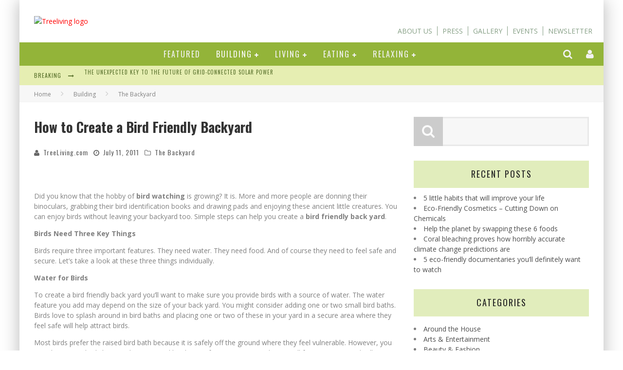

--- FILE ---
content_type: text/html; charset=UTF-8
request_url: https://treeliving.com/how-create-bird-friendly-backyard/
body_size: 20050
content:

<!DOCTYPE html>

<!--[if lt IE 7]><html lang="en-US" class="no-js lt-ie9 lt-ie8 lt-ie7"> <![endif]-->
<!--[if (IE 7)&!(IEMobile)]><html lang="en-US" class="no-js lt-ie9 lt-ie8"><![endif]-->
<!--[if (IE 8)&!(IEMobile)]><html lang="en-US" class="no-js lt-ie9"><![endif]-->
<!--[if gt IE 8]><!--> <html lang="en-US" class="no-js"><!--<![endif]-->

	<head>

		<meta charset="utf-8">

		<!-- Google Chrome Frame for IE -->
		<!--[if IE]><meta http-equiv="X-UA-Compatible" content="IE=edge" /><![endif]-->
		<!-- mobile meta -->
                    <meta name="viewport" content="width=device-width, initial-scale=1.0"/>
        
		<link rel="shortcut icon" href="">

		<link rel="pingback" href="https://treeliving.com/xmlrpc.php">

		
		<!-- head functions -->
		<title>How to Create a Bird Friendly Backyard | Treeliving</title>
<meta name='robots' content='max-image-preview:large' />
	<style>img:is([sizes="auto" i], [sizes^="auto," i]) { contain-intrinsic-size: 3000px 1500px }</style>
	
<!-- All In One SEO Pack 3.6.2ob_start_detected [-1,-1] -->
<meta name="description"  content="Did you know that the hobby of bird watching is growing? It is. More and more people are donning their binoculars, grabbing their bird identification books and drawing pads and enjoying these ancient little creatures. You can enjoy birds without leaving your backyard too. Simple steps can help you create a bird friendly back yard. Birds Need Three Key Things Birds require three important features. They need water. They need food. And of course they need to feel safe and secure. Let&#039;s take a look at these three things individually. Water for Birds To create a bird friendly back yard you&#039;ll want to make sure you provide birds with a source of water. The water feature you add may depend on the size of your back yard. You might consider adding one or two small bird baths. Birds love to splash around in bird baths and placing one or two of these in your yard in a secure area where they feel safe will help attract birds. Most birds prefer the raised bird bath because it is safely off the ground where they feel vulnerable. However, you can also attract birds by providing a ground level water feature. For example, a small fountain or a pond will attract birds. Food for Birds The second thing to attract birds is food. Of course this can be a tricky endeavor. Squirrels, chipmunks and other mammals and rodents are more than happy to feed themselves from your bird feeders. You can find bird feeders that are &quot;squirrel proof.&quot; Read the reviews on any feeder. Some that claim to be squirrel proof aren&#039;t. Also, take a look at the birds that are native to your area. What do they eat? Fill the feeder with their desired food. If you&#039;re looking to attract several different types of birds you may need to install a few feeders in your yard. If you live in an area where there are humming birds, buy or build a humming bird feeder. They&#039;re amazing to watch! Habitat A yard that is free from trees, shrubs and other protection will not attract birds. Make sure your yard provides plenty of cover. Combine tall trees, both evergreen and deciduous, along with shrubs to give birds a place to hide or congregate safely. Look to create a perimeter of trees and plant shrubs in front of that tree perimeter. Birds love shrubs and bushes that have berries so consider raspberry bushes, mulberry trees and crab apple or cherry trees. They flower in the spring and are a delight to have in your yard and the birds will clean up the fruits and berries so you don&#039;t really need to worry about the mess. Also consider planting a flower garden to attract hummingbirds. When you combine water, food and shelter you will most certainly attract a back yard full of birds. Grab your binoculars and your bird identification book and have fun!" />

<script type="application/ld+json" class="aioseop-schema">{"@context":"https://schema.org","@graph":[{"@type":"Organization","@id":"https://treeliving.com/#organization","url":"https://treeliving.com/","name":"Treeliving","sameAs":[]},{"@type":"WebSite","@id":"https://treeliving.com/#website","url":"https://treeliving.com/","name":"Treeliving","publisher":{"@id":"https://treeliving.com/#organization"},"potentialAction":{"@type":"SearchAction","target":"https://treeliving.com/?s={search_term_string}","query-input":"required name=search_term_string"}},{"@type":"WebPage","@id":"https://treeliving.com/how-create-bird-friendly-backyard/#webpage","url":"https://treeliving.com/how-create-bird-friendly-backyard/","inLanguage":"en-US","name":"How to Create a Bird Friendly Backyard","isPartOf":{"@id":"https://treeliving.com/#website"},"breadcrumb":{"@id":"https://treeliving.com/how-create-bird-friendly-backyard/#breadcrumblist"},"image":{"@type":"ImageObject","@id":"https://treeliving.com/how-create-bird-friendly-backyard/#primaryimage","url":"https://treeliving.com/wp-content/uploads/2011/07/Bird-Friendly-Backyard.jpg","width":400,"height":307},"primaryImageOfPage":{"@id":"https://treeliving.com/how-create-bird-friendly-backyard/#primaryimage"},"datePublished":"2011-07-11T00:00:00+00:00","dateModified":"2011-07-11T00:00:00+00:00"},{"@type":"Article","@id":"https://treeliving.com/how-create-bird-friendly-backyard/#article","isPartOf":{"@id":"https://treeliving.com/how-create-bird-friendly-backyard/#webpage"},"author":{"@id":"https://treeliving.com/author/admin/#author"},"headline":"How to Create a Bird Friendly Backyard","datePublished":"2011-07-11T00:00:00+00:00","dateModified":"2011-07-11T00:00:00+00:00","commentCount":0,"mainEntityOfPage":{"@id":"https://treeliving.com/how-create-bird-friendly-backyard/#webpage"},"publisher":{"@id":"https://treeliving.com/#organization"},"articleSection":"The Backyard","image":{"@type":"ImageObject","@id":"https://treeliving.com/how-create-bird-friendly-backyard/#primaryimage","url":"https://treeliving.com/wp-content/uploads/2011/07/Bird-Friendly-Backyard.jpg","width":400,"height":307}},{"@type":"Person","@id":"https://treeliving.com/author/admin/#author","name":"Super User","sameAs":[],"image":{"@type":"ImageObject","@id":"https://treeliving.com/#personlogo","url":"https://secure.gravatar.com/avatar/aa5a2c4cd2412c055e7d21841a5e9614a31baaea0339d49541e40b590a1e4bfb?s=96&d=mm&r=g","width":96,"height":96,"caption":"Super User"}},{"@type":"BreadcrumbList","@id":"https://treeliving.com/how-create-bird-friendly-backyard/#breadcrumblist","itemListElement":[{"@type":"ListItem","position":1,"item":{"@type":"WebPage","@id":"https://treeliving.com/","url":"https://treeliving.com/","name":"Treeliving"}},{"@type":"ListItem","position":2,"item":{"@type":"WebPage","@id":"https://treeliving.com/how-create-bird-friendly-backyard/","url":"https://treeliving.com/how-create-bird-friendly-backyard/","name":"How to Create a Bird Friendly Backyard"}}]}]}</script>
<link rel="canonical" href="https://treeliving.com/how-create-bird-friendly-backyard/" />
<!-- All In One SEO Pack -->
<link rel='dns-prefetch' href='//fonts.googleapis.com' />
<link rel="alternate" type="application/rss+xml" title="Treeliving &raquo; Feed" href="https://treeliving.com/feed/" />
<link rel="alternate" type="application/rss+xml" title="Treeliving &raquo; Comments Feed" href="https://treeliving.com/comments/feed/" />
<script type="text/javascript">
/* <![CDATA[ */
window._wpemojiSettings = {"baseUrl":"https:\/\/s.w.org\/images\/core\/emoji\/16.0.1\/72x72\/","ext":".png","svgUrl":"https:\/\/s.w.org\/images\/core\/emoji\/16.0.1\/svg\/","svgExt":".svg","source":{"concatemoji":"https:\/\/treeliving.com\/wp-includes\/js\/wp-emoji-release.min.js?ver=6.8.3"}};
/*! This file is auto-generated */
!function(s,n){var o,i,e;function c(e){try{var t={supportTests:e,timestamp:(new Date).valueOf()};sessionStorage.setItem(o,JSON.stringify(t))}catch(e){}}function p(e,t,n){e.clearRect(0,0,e.canvas.width,e.canvas.height),e.fillText(t,0,0);var t=new Uint32Array(e.getImageData(0,0,e.canvas.width,e.canvas.height).data),a=(e.clearRect(0,0,e.canvas.width,e.canvas.height),e.fillText(n,0,0),new Uint32Array(e.getImageData(0,0,e.canvas.width,e.canvas.height).data));return t.every(function(e,t){return e===a[t]})}function u(e,t){e.clearRect(0,0,e.canvas.width,e.canvas.height),e.fillText(t,0,0);for(var n=e.getImageData(16,16,1,1),a=0;a<n.data.length;a++)if(0!==n.data[a])return!1;return!0}function f(e,t,n,a){switch(t){case"flag":return n(e,"\ud83c\udff3\ufe0f\u200d\u26a7\ufe0f","\ud83c\udff3\ufe0f\u200b\u26a7\ufe0f")?!1:!n(e,"\ud83c\udde8\ud83c\uddf6","\ud83c\udde8\u200b\ud83c\uddf6")&&!n(e,"\ud83c\udff4\udb40\udc67\udb40\udc62\udb40\udc65\udb40\udc6e\udb40\udc67\udb40\udc7f","\ud83c\udff4\u200b\udb40\udc67\u200b\udb40\udc62\u200b\udb40\udc65\u200b\udb40\udc6e\u200b\udb40\udc67\u200b\udb40\udc7f");case"emoji":return!a(e,"\ud83e\udedf")}return!1}function g(e,t,n,a){var r="undefined"!=typeof WorkerGlobalScope&&self instanceof WorkerGlobalScope?new OffscreenCanvas(300,150):s.createElement("canvas"),o=r.getContext("2d",{willReadFrequently:!0}),i=(o.textBaseline="top",o.font="600 32px Arial",{});return e.forEach(function(e){i[e]=t(o,e,n,a)}),i}function t(e){var t=s.createElement("script");t.src=e,t.defer=!0,s.head.appendChild(t)}"undefined"!=typeof Promise&&(o="wpEmojiSettingsSupports",i=["flag","emoji"],n.supports={everything:!0,everythingExceptFlag:!0},e=new Promise(function(e){s.addEventListener("DOMContentLoaded",e,{once:!0})}),new Promise(function(t){var n=function(){try{var e=JSON.parse(sessionStorage.getItem(o));if("object"==typeof e&&"number"==typeof e.timestamp&&(new Date).valueOf()<e.timestamp+604800&&"object"==typeof e.supportTests)return e.supportTests}catch(e){}return null}();if(!n){if("undefined"!=typeof Worker&&"undefined"!=typeof OffscreenCanvas&&"undefined"!=typeof URL&&URL.createObjectURL&&"undefined"!=typeof Blob)try{var e="postMessage("+g.toString()+"("+[JSON.stringify(i),f.toString(),p.toString(),u.toString()].join(",")+"));",a=new Blob([e],{type:"text/javascript"}),r=new Worker(URL.createObjectURL(a),{name:"wpTestEmojiSupports"});return void(r.onmessage=function(e){c(n=e.data),r.terminate(),t(n)})}catch(e){}c(n=g(i,f,p,u))}t(n)}).then(function(e){for(var t in e)n.supports[t]=e[t],n.supports.everything=n.supports.everything&&n.supports[t],"flag"!==t&&(n.supports.everythingExceptFlag=n.supports.everythingExceptFlag&&n.supports[t]);n.supports.everythingExceptFlag=n.supports.everythingExceptFlag&&!n.supports.flag,n.DOMReady=!1,n.readyCallback=function(){n.DOMReady=!0}}).then(function(){return e}).then(function(){var e;n.supports.everything||(n.readyCallback(),(e=n.source||{}).concatemoji?t(e.concatemoji):e.wpemoji&&e.twemoji&&(t(e.twemoji),t(e.wpemoji)))}))}((window,document),window._wpemojiSettings);
/* ]]> */
</script>
<link rel='stylesheet' id='login-with-ajax-css' href='https://treeliving.com/wp-content/themes/valenti/plugins/login-with-ajax/widget.css?ver=3.1.10' type='text/css' media='all' />
<style id='wp-emoji-styles-inline-css' type='text/css'>

	img.wp-smiley, img.emoji {
		display: inline !important;
		border: none !important;
		box-shadow: none !important;
		height: 1em !important;
		width: 1em !important;
		margin: 0 0.07em !important;
		vertical-align: -0.1em !important;
		background: none !important;
		padding: 0 !important;
	}
</style>
<link rel='stylesheet' id='wp-block-library-css' href='https://treeliving.com/wp-includes/css/dist/block-library/style.min.css?ver=6.8.3' type='text/css' media='all' />
<style id='classic-theme-styles-inline-css' type='text/css'>
/*! This file is auto-generated */
.wp-block-button__link{color:#fff;background-color:#32373c;border-radius:9999px;box-shadow:none;text-decoration:none;padding:calc(.667em + 2px) calc(1.333em + 2px);font-size:1.125em}.wp-block-file__button{background:#32373c;color:#fff;text-decoration:none}
</style>
<link rel='stylesheet' id='wc-block-style-css' href='https://treeliving.com/wp-content/plugins/woocommerce/assets/css/blocks/style.css?ver=3.6.7' type='text/css' media='all' />
<style id='global-styles-inline-css' type='text/css'>
:root{--wp--preset--aspect-ratio--square: 1;--wp--preset--aspect-ratio--4-3: 4/3;--wp--preset--aspect-ratio--3-4: 3/4;--wp--preset--aspect-ratio--3-2: 3/2;--wp--preset--aspect-ratio--2-3: 2/3;--wp--preset--aspect-ratio--16-9: 16/9;--wp--preset--aspect-ratio--9-16: 9/16;--wp--preset--color--black: #000000;--wp--preset--color--cyan-bluish-gray: #abb8c3;--wp--preset--color--white: #ffffff;--wp--preset--color--pale-pink: #f78da7;--wp--preset--color--vivid-red: #cf2e2e;--wp--preset--color--luminous-vivid-orange: #ff6900;--wp--preset--color--luminous-vivid-amber: #fcb900;--wp--preset--color--light-green-cyan: #7bdcb5;--wp--preset--color--vivid-green-cyan: #00d084;--wp--preset--color--pale-cyan-blue: #8ed1fc;--wp--preset--color--vivid-cyan-blue: #0693e3;--wp--preset--color--vivid-purple: #9b51e0;--wp--preset--gradient--vivid-cyan-blue-to-vivid-purple: linear-gradient(135deg,rgba(6,147,227,1) 0%,rgb(155,81,224) 100%);--wp--preset--gradient--light-green-cyan-to-vivid-green-cyan: linear-gradient(135deg,rgb(122,220,180) 0%,rgb(0,208,130) 100%);--wp--preset--gradient--luminous-vivid-amber-to-luminous-vivid-orange: linear-gradient(135deg,rgba(252,185,0,1) 0%,rgba(255,105,0,1) 100%);--wp--preset--gradient--luminous-vivid-orange-to-vivid-red: linear-gradient(135deg,rgba(255,105,0,1) 0%,rgb(207,46,46) 100%);--wp--preset--gradient--very-light-gray-to-cyan-bluish-gray: linear-gradient(135deg,rgb(238,238,238) 0%,rgb(169,184,195) 100%);--wp--preset--gradient--cool-to-warm-spectrum: linear-gradient(135deg,rgb(74,234,220) 0%,rgb(151,120,209) 20%,rgb(207,42,186) 40%,rgb(238,44,130) 60%,rgb(251,105,98) 80%,rgb(254,248,76) 100%);--wp--preset--gradient--blush-light-purple: linear-gradient(135deg,rgb(255,206,236) 0%,rgb(152,150,240) 100%);--wp--preset--gradient--blush-bordeaux: linear-gradient(135deg,rgb(254,205,165) 0%,rgb(254,45,45) 50%,rgb(107,0,62) 100%);--wp--preset--gradient--luminous-dusk: linear-gradient(135deg,rgb(255,203,112) 0%,rgb(199,81,192) 50%,rgb(65,88,208) 100%);--wp--preset--gradient--pale-ocean: linear-gradient(135deg,rgb(255,245,203) 0%,rgb(182,227,212) 50%,rgb(51,167,181) 100%);--wp--preset--gradient--electric-grass: linear-gradient(135deg,rgb(202,248,128) 0%,rgb(113,206,126) 100%);--wp--preset--gradient--midnight: linear-gradient(135deg,rgb(2,3,129) 0%,rgb(40,116,252) 100%);--wp--preset--font-size--small: 13px;--wp--preset--font-size--medium: 20px;--wp--preset--font-size--large: 36px;--wp--preset--font-size--x-large: 42px;--wp--preset--spacing--20: 0.44rem;--wp--preset--spacing--30: 0.67rem;--wp--preset--spacing--40: 1rem;--wp--preset--spacing--50: 1.5rem;--wp--preset--spacing--60: 2.25rem;--wp--preset--spacing--70: 3.38rem;--wp--preset--spacing--80: 5.06rem;--wp--preset--shadow--natural: 6px 6px 9px rgba(0, 0, 0, 0.2);--wp--preset--shadow--deep: 12px 12px 50px rgba(0, 0, 0, 0.4);--wp--preset--shadow--sharp: 6px 6px 0px rgba(0, 0, 0, 0.2);--wp--preset--shadow--outlined: 6px 6px 0px -3px rgba(255, 255, 255, 1), 6px 6px rgba(0, 0, 0, 1);--wp--preset--shadow--crisp: 6px 6px 0px rgba(0, 0, 0, 1);}:where(.is-layout-flex){gap: 0.5em;}:where(.is-layout-grid){gap: 0.5em;}body .is-layout-flex{display: flex;}.is-layout-flex{flex-wrap: wrap;align-items: center;}.is-layout-flex > :is(*, div){margin: 0;}body .is-layout-grid{display: grid;}.is-layout-grid > :is(*, div){margin: 0;}:where(.wp-block-columns.is-layout-flex){gap: 2em;}:where(.wp-block-columns.is-layout-grid){gap: 2em;}:where(.wp-block-post-template.is-layout-flex){gap: 1.25em;}:where(.wp-block-post-template.is-layout-grid){gap: 1.25em;}.has-black-color{color: var(--wp--preset--color--black) !important;}.has-cyan-bluish-gray-color{color: var(--wp--preset--color--cyan-bluish-gray) !important;}.has-white-color{color: var(--wp--preset--color--white) !important;}.has-pale-pink-color{color: var(--wp--preset--color--pale-pink) !important;}.has-vivid-red-color{color: var(--wp--preset--color--vivid-red) !important;}.has-luminous-vivid-orange-color{color: var(--wp--preset--color--luminous-vivid-orange) !important;}.has-luminous-vivid-amber-color{color: var(--wp--preset--color--luminous-vivid-amber) !important;}.has-light-green-cyan-color{color: var(--wp--preset--color--light-green-cyan) !important;}.has-vivid-green-cyan-color{color: var(--wp--preset--color--vivid-green-cyan) !important;}.has-pale-cyan-blue-color{color: var(--wp--preset--color--pale-cyan-blue) !important;}.has-vivid-cyan-blue-color{color: var(--wp--preset--color--vivid-cyan-blue) !important;}.has-vivid-purple-color{color: var(--wp--preset--color--vivid-purple) !important;}.has-black-background-color{background-color: var(--wp--preset--color--black) !important;}.has-cyan-bluish-gray-background-color{background-color: var(--wp--preset--color--cyan-bluish-gray) !important;}.has-white-background-color{background-color: var(--wp--preset--color--white) !important;}.has-pale-pink-background-color{background-color: var(--wp--preset--color--pale-pink) !important;}.has-vivid-red-background-color{background-color: var(--wp--preset--color--vivid-red) !important;}.has-luminous-vivid-orange-background-color{background-color: var(--wp--preset--color--luminous-vivid-orange) !important;}.has-luminous-vivid-amber-background-color{background-color: var(--wp--preset--color--luminous-vivid-amber) !important;}.has-light-green-cyan-background-color{background-color: var(--wp--preset--color--light-green-cyan) !important;}.has-vivid-green-cyan-background-color{background-color: var(--wp--preset--color--vivid-green-cyan) !important;}.has-pale-cyan-blue-background-color{background-color: var(--wp--preset--color--pale-cyan-blue) !important;}.has-vivid-cyan-blue-background-color{background-color: var(--wp--preset--color--vivid-cyan-blue) !important;}.has-vivid-purple-background-color{background-color: var(--wp--preset--color--vivid-purple) !important;}.has-black-border-color{border-color: var(--wp--preset--color--black) !important;}.has-cyan-bluish-gray-border-color{border-color: var(--wp--preset--color--cyan-bluish-gray) !important;}.has-white-border-color{border-color: var(--wp--preset--color--white) !important;}.has-pale-pink-border-color{border-color: var(--wp--preset--color--pale-pink) !important;}.has-vivid-red-border-color{border-color: var(--wp--preset--color--vivid-red) !important;}.has-luminous-vivid-orange-border-color{border-color: var(--wp--preset--color--luminous-vivid-orange) !important;}.has-luminous-vivid-amber-border-color{border-color: var(--wp--preset--color--luminous-vivid-amber) !important;}.has-light-green-cyan-border-color{border-color: var(--wp--preset--color--light-green-cyan) !important;}.has-vivid-green-cyan-border-color{border-color: var(--wp--preset--color--vivid-green-cyan) !important;}.has-pale-cyan-blue-border-color{border-color: var(--wp--preset--color--pale-cyan-blue) !important;}.has-vivid-cyan-blue-border-color{border-color: var(--wp--preset--color--vivid-cyan-blue) !important;}.has-vivid-purple-border-color{border-color: var(--wp--preset--color--vivid-purple) !important;}.has-vivid-cyan-blue-to-vivid-purple-gradient-background{background: var(--wp--preset--gradient--vivid-cyan-blue-to-vivid-purple) !important;}.has-light-green-cyan-to-vivid-green-cyan-gradient-background{background: var(--wp--preset--gradient--light-green-cyan-to-vivid-green-cyan) !important;}.has-luminous-vivid-amber-to-luminous-vivid-orange-gradient-background{background: var(--wp--preset--gradient--luminous-vivid-amber-to-luminous-vivid-orange) !important;}.has-luminous-vivid-orange-to-vivid-red-gradient-background{background: var(--wp--preset--gradient--luminous-vivid-orange-to-vivid-red) !important;}.has-very-light-gray-to-cyan-bluish-gray-gradient-background{background: var(--wp--preset--gradient--very-light-gray-to-cyan-bluish-gray) !important;}.has-cool-to-warm-spectrum-gradient-background{background: var(--wp--preset--gradient--cool-to-warm-spectrum) !important;}.has-blush-light-purple-gradient-background{background: var(--wp--preset--gradient--blush-light-purple) !important;}.has-blush-bordeaux-gradient-background{background: var(--wp--preset--gradient--blush-bordeaux) !important;}.has-luminous-dusk-gradient-background{background: var(--wp--preset--gradient--luminous-dusk) !important;}.has-pale-ocean-gradient-background{background: var(--wp--preset--gradient--pale-ocean) !important;}.has-electric-grass-gradient-background{background: var(--wp--preset--gradient--electric-grass) !important;}.has-midnight-gradient-background{background: var(--wp--preset--gradient--midnight) !important;}.has-small-font-size{font-size: var(--wp--preset--font-size--small) !important;}.has-medium-font-size{font-size: var(--wp--preset--font-size--medium) !important;}.has-large-font-size{font-size: var(--wp--preset--font-size--large) !important;}.has-x-large-font-size{font-size: var(--wp--preset--font-size--x-large) !important;}
:where(.wp-block-post-template.is-layout-flex){gap: 1.25em;}:where(.wp-block-post-template.is-layout-grid){gap: 1.25em;}
:where(.wp-block-columns.is-layout-flex){gap: 2em;}:where(.wp-block-columns.is-layout-grid){gap: 2em;}
:root :where(.wp-block-pullquote){font-size: 1.5em;line-height: 1.6;}
</style>
<link rel='stylesheet' id='contact-form-7-css' href='https://treeliving.com/wp-content/plugins/contact-form-7/includes/css/styles.css?ver=5.1.9' type='text/css' media='all' />
<link rel='stylesheet' id='woocommerce-layout-css' href='https://treeliving.com/wp-content/plugins/woocommerce/assets/css/woocommerce-layout.css?ver=3.6.7' type='text/css' media='all' />
<style id='woocommerce-layout-inline-css' type='text/css'>

	.infinite-scroll .woocommerce-pagination {
		display: none;
	}
</style>
<link rel='stylesheet' id='woocommerce-smallscreen-css' href='https://treeliving.com/wp-content/plugins/woocommerce/assets/css/woocommerce-smallscreen.css?ver=3.6.7' type='text/css' media='only screen and (max-width: 768px)' />
<link rel='stylesheet' id='woocommerce-general-css' href='https://treeliving.com/wp-content/plugins/woocommerce/assets/css/woocommerce.css?ver=3.6.7' type='text/css' media='all' />
<style id='woocommerce-inline-inline-css' type='text/css'>
.woocommerce form .form-row .required { visibility: visible; }
</style>
<link rel='stylesheet' id='cb-main-stylesheet-css' href='https://treeliving.com/wp-content/themes/valenti/library/css/style.css?ver=5.1.3' type='text/css' media='all' />
<link rel='stylesheet' id='cb-font-stylesheet-css' href='//fonts.googleapis.com/css?family=Oswald%3A400%2C700%2C400italic%7COpen+Sans%3A400%2C700%2C400italic&#038;subset=greek%2Cgreek-ext&#038;ver=5.1.3' type='text/css' media='all' />
<link rel='stylesheet' id='fontawesome-css' href='https://treeliving.com/wp-content/themes/valenti/library/css/fontawesome/css/font-awesome.min.css?ver=4.3.0' type='text/css' media='all' />
<!--[if lt IE 9]>
<link rel='stylesheet' id='cb-ie-only-css' href='https://treeliving.com/wp-content/themes/valenti/library/css/ie.css?ver=5.1.3' type='text/css' media='all' />
<![endif]-->
<link rel='stylesheet' id='cb-woocommerce-stylesheet-css' href='https://treeliving.com/wp-content/themes/valenti/woocommerce/css/woocommerce.css?ver=5.1.3' type='text/css' media='all' />
<link rel='stylesheet' id='cb-child-stylesheet-css' href='https://treeliving.com/wp-content/themes/valenti-child/style.css?ver=1.0' type='text/css' media='all' />
<script type="text/javascript" src="https://treeliving.com/wp-includes/js/jquery/jquery.min.js?ver=3.7.1" id="jquery-core-js"></script>
<script type="text/javascript" src="https://treeliving.com/wp-includes/js/jquery/jquery-migrate.min.js?ver=3.4.1" id="jquery-migrate-js"></script>
<script type="text/javascript" id="login-with-ajax-js-extra">
/* <![CDATA[ */
var LWA = {"ajaxurl":"https:\/\/treeliving.com\/wp-admin\/admin-ajax.php"};
/* ]]> */
</script>
<script type="text/javascript" src="https://treeliving.com/wp-content/themes/valenti/plugins/login-with-ajax/login-with-ajax.js?ver=3.1.10" id="login-with-ajax-js"></script>
<script type="text/javascript" src="https://treeliving.com/wp-content/themes/valenti/library/js/modernizr.custom.min.js?ver=2.6.2" id="cb-modernizr-js"></script>
<link rel="https://api.w.org/" href="https://treeliving.com/wp-json/" /><link rel="alternate" title="JSON" type="application/json" href="https://treeliving.com/wp-json/wp/v2/posts/2285" /><link rel="EditURI" type="application/rsd+xml" title="RSD" href="https://treeliving.com/xmlrpc.php?rsd" />
<link rel='shortlink' href='https://treeliving.com/?p=2285' />
<link rel="alternate" title="oEmbed (JSON)" type="application/json+oembed" href="https://treeliving.com/wp-json/oembed/1.0/embed?url=https%3A%2F%2Ftreeliving.com%2Fhow-create-bird-friendly-backyard%2F" />
<link rel="alternate" title="oEmbed (XML)" type="text/xml+oembed" href="https://treeliving.com/wp-json/oembed/1.0/embed?url=https%3A%2F%2Ftreeliving.com%2Fhow-create-bird-friendly-backyard%2F&#038;format=xml" />
		<script>
			document.documentElement.className = document.documentElement.className.replace( 'no-js', 'js' );
		</script>
				<style>
			.no-js img.lazyload { display: none; }
			figure.wp-block-image img.lazyloading { min-width: 150px; }
							.lazyload, .lazyloading { opacity: 0; }
				.lazyloaded {
					opacity: 1;
					transition: opacity 400ms;
					transition-delay: 0ms;
				}
					</style>
		<style>.cb-base-color, .cb-overlay-stars .fa-star, #cb-vote .fa-star, .cb-review-box .cb-score-box, .bbp-submit-wrapper button, .bbp-submit-wrapper button:visited, .buddypress .cb-cat-header #cb-cat-title a,  .buddypress .cb-cat-header #cb-cat-title a:visited, .woocommerce .star-rating:before, .woocommerce-page .star-rating:before, .woocommerce .star-rating span, .woocommerce-page .star-rating span, .woocommerce .stars a {
            color:#93b439;
        }#cb-search-modal .cb-header, .cb-join-modal .cb-header, .lwa .cb-header, .cb-review-box .cb-score-box, .bbp-submit-wrapper button, #buddypress button:hover, #buddypress a.button:hover, #buddypress a.button:focus, #buddypress input[type=submit]:hover, #buddypress input[type=button]:hover, #buddypress input[type=reset]:hover, #buddypress ul.button-nav li a:hover, #buddypress ul.button-nav li.current a, #buddypress div.generic-button a:hover, #buddypress .comment-reply-link:hover, #buddypress .activity-list li.load-more:hover, #buddypress #groups-list .generic-button a:hover {
            border-color: #93b439;
        }.cb-sidebar-widget .cb-sidebar-widget-title, .cb-multi-widget .tabbernav .tabberactive, .cb-author-page .cb-author-details .cb-meta .cb-author-page-contact, .cb-about-page .cb-author-line .cb-author-details .cb-meta .cb-author-page-contact, .cb-page-header, .cb-404-header, .cb-cat-header, #cb-footer #cb-widgets .cb-footer-widget-title span, #wp-calendar caption, .cb-tabs ul .current, #bbpress-forums li.bbp-header, #buddypress #members-list .cb-member-list-box .item .item-title, #buddypress div.item-list-tabs ul li.selected, #buddypress div.item-list-tabs ul li.current, #buddypress .item-list-tabs ul li:hover, .woocommerce div.product .woocommerce-tabs ul.tabs li.active {
            border-bottom-color: #93b439 ;
        }#cb-main-menu .current-post-ancestor, #cb-main-menu .current-menu-item, #cb-main-menu .current-menu-ancestor, #cb-main-menu .current-post-parent, #cb-main-menu .current-menu-parent, #cb-main-menu .current_page_item, #cb-main-menu .current-page-ancestor, #cb-main-menu .current-category-ancestor, .cb-review-box .cb-bar .cb-overlay span, #cb-accent-color, .cb-highlight, #buddypress button:hover, #buddypress a.button:hover, #buddypress a.button:focus, #buddypress input[type=submit]:hover, #buddypress input[type=button]:hover, #buddypress input[type=reset]:hover, #buddypress ul.button-nav li a:hover, #buddypress ul.button-nav li.current a, #buddypress div.generic-button a:hover, #buddypress .comment-reply-link:hover, #buddypress .activity-list li.load-more:hover, #buddypress #groups-list .generic-button a:hover {
            background-color: #93b439;
        }.woocommerce ul.products li.product, .woocommerce-page ul.products li.product, .woocommerce ul.products li.product, .woocommerce-page ul.products li.product, .woocommerce .related ul.products li.product, .woocommerce .related ul li.product, .woocommerce .upsells.products ul.products li.product, .woocommerce .upsells.products ul li.product, .woocommerce-page .related ul.products li.product, .woocommerce-page .related ul li.product, .woocommerce-page .upsells.products ul.products li.product, .woocommerce-page .upsells.products ul li.product, .cb-woocommerce-page {
            border-bottom-color: #93b439 ;
        }.woocommerce a.button:hover, .woocommerce-page a.button:hover, .woocommerce button.button:hover, .woocommerce-page button.button:hover, .woocommerce input.button:hover, .woocommerce-page input.button:hover, .woocommerce #respond input#submit:hover, .woocommerce-page #respond input#submit:hover, .woocommerce #content input.button:hover, .woocommerce-page #content input.button:hover, .added_to_cart, .woocommerce #respond input#submit.alt, .woocommerce-page #respond input#submit.alt, .woocommerce #content input.button.alt, .woocommerce-page #content input.button.alt, .woocommerce .quantity .plus:hover, .woocommerce-page .quantity .plus:hover, .woocommerce #content .quantity .plus:hover, .woocommerce-page #content .quantity .plus:hover, .woocommerce .quantity .minus:hover, .woocommerce-page .quantity .minus:hover, .woocommerce #content .quantity .minus:hover, .woocommerce-page #content .quantity .minus:hover, .woocommerce a.button.alt:hover, .woocommerce-page a.button.alt:hover, .woocommerce button.button.alt:hover, .woocommerce-page button.button.alt:hover, .woocommerce input.button.alt:hover, .woocommerce-page input.button.alt:hover, .woocommerce #respond input#submit.alt:hover, .woocommerce-page #respond input#submit.alt:hover, .woocommerce #content input.button.alt:hover, .woocommerce-page #content input.button.alt:hover, .woocommerce input.checkout-button.button, .woocommerce input.button#place_order, .widget_shopping_cart .button.checkout, .woocommerce .cart-collaterals .shipping_calculator a:hover, .woocommerce-page .cart-collaterals .shipping_calculator a:hover, .woocommerce .shipping-calculator-button:hover {
                background: #93b439;
            }.woocommerce .woocommerce-message:before, .woocomerce-page .woocommerce-message:before, .woocommerce .woocommerce-info:before {
                background-color: #93b439;
            }.woocommerce div.product span.price, .woocommerce-page div.product span.price, .woocommerce #content div.product span.price, .woocommerce-page #content div.product span.price, .woocommerce div.product p.price, .woocommerce-page div.product p.price, .woocommerce #content div.product p.price, .woocommerce-page #content div.product p.price, .woocommerce .woocommerce-product-rating, .woocommerce-page .woocommerce-product-rating .woocommerce-review-link   {
                color: #93b439;
            }</style><style type="text/css">
                                                 body, #respond { font-family: 'Open Sans', sans-serif; }
                                                 h1, h2, h3, h4, h5, h6, .h1, .h2, .h3, .h4, .h5, .h6, #cb-nav-bar #cb-main-menu ul li > a, .cb-author-posts-count, .cb-author-title, .cb-author-position, .search  .s, .cb-review-box .cb-bar, .cb-review-box .cb-score-box, .cb-review-box .cb-title, #cb-review-title, .cb-title-subtle, #cb-top-menu a, .tabbernav, #cb-next-link a, #cb-previous-link a, .cb-review-ext-box .cb-score, .tipper-positioner, .cb-caption, .cb-button, #wp-calendar caption, .forum-titles, .bbp-submit-wrapper button, #bbpress-forums li.bbp-header, #bbpress-forums fieldset.bbp-form .bbp-the-content-wrapper input, #bbpress-forums .bbp-forum-title, #bbpress-forums .bbp-topic-permalink, .widget_display_stats dl dt, .cb-lwa-profile .cb-block, #buddypress #members-list .cb-member-list-box .item .item-title, #buddypress div.item-list-tabs ul li, #buddypress .activity-list li.load-more, #buddypress a.activity-time-since, #buddypress ul#groups-list li div.meta, .widget.buddypress div.item-options, .cb-activity-stream #buddypress .activity-header .time-since, .cb-font-header, .woocommerce table.shop_table th, .woocommerce-page table.shop_table th, .cb-infinite-scroll a, .cb-no-more-posts { font-family:'Oswald', sans-serif; }
                     </style><style type="text/css">#cb-top-menu .cb-breaking-news ul li a { color:#5a722d; }</style><!-- end custom css --><meta property="og:image" content="https://treeliving.com/wp-content/uploads/2011/07/Bird-Friendly-Backyard.jpg">	<noscript><style>.woocommerce-product-gallery{ opacity: 1 !important; }</style></noscript>
	<style>#cb-nav-bar #cb-main-menu .main-nav .menu-item-3271:hover,
                                             #cb-nav-bar #cb-main-menu .main-nav .menu-item-3271:focus,
                                             #cb-nav-bar #cb-main-menu .main-nav .menu-item-3271 .cb-sub-menu li .cb-grandchild-menu,
                                             #cb-nav-bar #cb-main-menu .main-nav .menu-item-3271 .cb-sub-menu { background:#93b439!important; }
                                             #cb-nav-bar #cb-main-menu .main-nav .menu-item-3271 .cb-mega-menu .cb-sub-menu li a { border-bottom-color:#93b439!important; }
#cb-nav-bar #cb-main-menu .main-nav .menu-item-3260:hover,
                                             #cb-nav-bar #cb-main-menu .main-nav .menu-item-3260:focus,
                                             #cb-nav-bar #cb-main-menu .main-nav .menu-item-3260 .cb-sub-menu li .cb-grandchild-menu,
                                             #cb-nav-bar #cb-main-menu .main-nav .menu-item-3260 .cb-sub-menu { background:#93b439!important; }
                                             #cb-nav-bar #cb-main-menu .main-nav .menu-item-3260 .cb-mega-menu .cb-sub-menu li a { border-bottom-color:#93b439!important; }
#cb-nav-bar #cb-main-menu .main-nav .menu-item-3261:hover,
                                             #cb-nav-bar #cb-main-menu .main-nav .menu-item-3261:focus,
                                             #cb-nav-bar #cb-main-menu .main-nav .menu-item-3261 .cb-sub-menu li .cb-grandchild-menu,
                                             #cb-nav-bar #cb-main-menu .main-nav .menu-item-3261 .cb-sub-menu { background:#93b439!important; }
                                             #cb-nav-bar #cb-main-menu .main-nav .menu-item-3261 .cb-mega-menu .cb-sub-menu li a { border-bottom-color:#93b439!important; }
#cb-nav-bar #cb-main-menu .main-nav .menu-item-3262:hover,
                                             #cb-nav-bar #cb-main-menu .main-nav .menu-item-3262:focus,
                                             #cb-nav-bar #cb-main-menu .main-nav .menu-item-3262 .cb-sub-menu li .cb-grandchild-menu,
                                             #cb-nav-bar #cb-main-menu .main-nav .menu-item-3262 .cb-sub-menu { background:#93b439!important; }
                                             #cb-nav-bar #cb-main-menu .main-nav .menu-item-3262 .cb-mega-menu .cb-sub-menu li a { border-bottom-color:#93b439!important; }
#cb-nav-bar #cb-main-menu .main-nav .menu-item-3263:hover,
                                             #cb-nav-bar #cb-main-menu .main-nav .menu-item-3263:focus,
                                             #cb-nav-bar #cb-main-menu .main-nav .menu-item-3263 .cb-sub-menu li .cb-grandchild-menu,
                                             #cb-nav-bar #cb-main-menu .main-nav .menu-item-3263 .cb-sub-menu { background:#93b439!important; }
                                             #cb-nav-bar #cb-main-menu .main-nav .menu-item-3263 .cb-mega-menu .cb-sub-menu li a { border-bottom-color:#93b439!important; }
#cb-nav-bar #cb-main-menu .main-nav .menu-item-3264:hover,
                                             #cb-nav-bar #cb-main-menu .main-nav .menu-item-3264:focus,
                                             #cb-nav-bar #cb-main-menu .main-nav .menu-item-3264 .cb-sub-menu li .cb-grandchild-menu,
                                             #cb-nav-bar #cb-main-menu .main-nav .menu-item-3264 .cb-sub-menu { background:#93b439!important; }
                                             #cb-nav-bar #cb-main-menu .main-nav .menu-item-3264 .cb-mega-menu .cb-sub-menu li a { border-bottom-color:#93b439!important; }
#cb-nav-bar #cb-main-menu .main-nav .menu-item-3265:hover,
                                             #cb-nav-bar #cb-main-menu .main-nav .menu-item-3265:focus,
                                             #cb-nav-bar #cb-main-menu .main-nav .menu-item-3265 .cb-sub-menu li .cb-grandchild-menu,
                                             #cb-nav-bar #cb-main-menu .main-nav .menu-item-3265 .cb-sub-menu { background:#93b439!important; }
                                             #cb-nav-bar #cb-main-menu .main-nav .menu-item-3265 .cb-mega-menu .cb-sub-menu li a { border-bottom-color:#93b439!important; }
#cb-nav-bar #cb-main-menu .main-nav .menu-item-3266:hover,
                                             #cb-nav-bar #cb-main-menu .main-nav .menu-item-3266:focus,
                                             #cb-nav-bar #cb-main-menu .main-nav .menu-item-3266 .cb-sub-menu li .cb-grandchild-menu,
                                             #cb-nav-bar #cb-main-menu .main-nav .menu-item-3266 .cb-sub-menu { background:#93b439!important; }
                                             #cb-nav-bar #cb-main-menu .main-nav .menu-item-3266 .cb-mega-menu .cb-sub-menu li a { border-bottom-color:#93b439!important; }
#cb-nav-bar #cb-main-menu .main-nav .menu-item-3267:hover,
                                             #cb-nav-bar #cb-main-menu .main-nav .menu-item-3267:focus,
                                             #cb-nav-bar #cb-main-menu .main-nav .menu-item-3267 .cb-sub-menu li .cb-grandchild-menu,
                                             #cb-nav-bar #cb-main-menu .main-nav .menu-item-3267 .cb-sub-menu { background:#93b439!important; }
                                             #cb-nav-bar #cb-main-menu .main-nav .menu-item-3267 .cb-mega-menu .cb-sub-menu li a { border-bottom-color:#93b439!important; }
#cb-nav-bar #cb-main-menu .main-nav .menu-item-3268:hover,
                                             #cb-nav-bar #cb-main-menu .main-nav .menu-item-3268:focus,
                                             #cb-nav-bar #cb-main-menu .main-nav .menu-item-3268 .cb-sub-menu li .cb-grandchild-menu,
                                             #cb-nav-bar #cb-main-menu .main-nav .menu-item-3268 .cb-sub-menu { background:#93b439!important; }
                                             #cb-nav-bar #cb-main-menu .main-nav .menu-item-3268 .cb-mega-menu .cb-sub-menu li a { border-bottom-color:#93b439!important; }
#cb-nav-bar #cb-main-menu .main-nav .menu-item-3269:hover,
                                             #cb-nav-bar #cb-main-menu .main-nav .menu-item-3269:focus,
                                             #cb-nav-bar #cb-main-menu .main-nav .menu-item-3269 .cb-sub-menu li .cb-grandchild-menu,
                                             #cb-nav-bar #cb-main-menu .main-nav .menu-item-3269 .cb-sub-menu { background:#93b439!important; }
                                             #cb-nav-bar #cb-main-menu .main-nav .menu-item-3269 .cb-mega-menu .cb-sub-menu li a { border-bottom-color:#93b439!important; }
#cb-nav-bar #cb-main-menu .main-nav .menu-item-3270:hover,
                                             #cb-nav-bar #cb-main-menu .main-nav .menu-item-3270:focus,
                                             #cb-nav-bar #cb-main-menu .main-nav .menu-item-3270 .cb-sub-menu li .cb-grandchild-menu,
                                             #cb-nav-bar #cb-main-menu .main-nav .menu-item-3270 .cb-sub-menu { background:#93b439!important; }
                                             #cb-nav-bar #cb-main-menu .main-nav .menu-item-3270 .cb-mega-menu .cb-sub-menu li a { border-bottom-color:#93b439!important; }
#cb-nav-bar #cb-main-menu .main-nav .menu-item-3272:hover,
                                             #cb-nav-bar #cb-main-menu .main-nav .menu-item-3272:focus,
                                             #cb-nav-bar #cb-main-menu .main-nav .menu-item-3272 .cb-sub-menu li .cb-grandchild-menu,
                                             #cb-nav-bar #cb-main-menu .main-nav .menu-item-3272 .cb-sub-menu { background:#93b439!important; }
                                             #cb-nav-bar #cb-main-menu .main-nav .menu-item-3272 .cb-mega-menu .cb-sub-menu li a { border-bottom-color:#93b439!important; }
#cb-nav-bar #cb-main-menu .main-nav .menu-item-3273:hover,
                                             #cb-nav-bar #cb-main-menu .main-nav .menu-item-3273:focus,
                                             #cb-nav-bar #cb-main-menu .main-nav .menu-item-3273 .cb-sub-menu li .cb-grandchild-menu,
                                             #cb-nav-bar #cb-main-menu .main-nav .menu-item-3273 .cb-sub-menu { background:#93b439!important; }
                                             #cb-nav-bar #cb-main-menu .main-nav .menu-item-3273 .cb-mega-menu .cb-sub-menu li a { border-bottom-color:#93b439!important; }
#cb-nav-bar #cb-main-menu .main-nav .menu-item-3274:hover,
                                             #cb-nav-bar #cb-main-menu .main-nav .menu-item-3274:focus,
                                             #cb-nav-bar #cb-main-menu .main-nav .menu-item-3274 .cb-sub-menu li .cb-grandchild-menu,
                                             #cb-nav-bar #cb-main-menu .main-nav .menu-item-3274 .cb-sub-menu { background:#93b439!important; }
                                             #cb-nav-bar #cb-main-menu .main-nav .menu-item-3274 .cb-mega-menu .cb-sub-menu li a { border-bottom-color:#93b439!important; }
#cb-nav-bar #cb-main-menu .main-nav .menu-item-3275:hover,
                                             #cb-nav-bar #cb-main-menu .main-nav .menu-item-3275:focus,
                                             #cb-nav-bar #cb-main-menu .main-nav .menu-item-3275 .cb-sub-menu li .cb-grandchild-menu,
                                             #cb-nav-bar #cb-main-menu .main-nav .menu-item-3275 .cb-sub-menu { background:#93b439!important; }
                                             #cb-nav-bar #cb-main-menu .main-nav .menu-item-3275 .cb-mega-menu .cb-sub-menu li a { border-bottom-color:#93b439!important; }
#cb-nav-bar #cb-main-menu .main-nav .menu-item-3276:hover,
                                             #cb-nav-bar #cb-main-menu .main-nav .menu-item-3276:focus,
                                             #cb-nav-bar #cb-main-menu .main-nav .menu-item-3276 .cb-sub-menu li .cb-grandchild-menu,
                                             #cb-nav-bar #cb-main-menu .main-nav .menu-item-3276 .cb-sub-menu { background:#93b439!important; }
                                             #cb-nav-bar #cb-main-menu .main-nav .menu-item-3276 .cb-mega-menu .cb-sub-menu li a { border-bottom-color:#93b439!important; }
#cb-nav-bar #cb-main-menu .main-nav .menu-item-3277:hover,
                                             #cb-nav-bar #cb-main-menu .main-nav .menu-item-3277:focus,
                                             #cb-nav-bar #cb-main-menu .main-nav .menu-item-3277 .cb-sub-menu li .cb-grandchild-menu,
                                             #cb-nav-bar #cb-main-menu .main-nav .menu-item-3277 .cb-sub-menu { background:#93b439!important; }
                                             #cb-nav-bar #cb-main-menu .main-nav .menu-item-3277 .cb-mega-menu .cb-sub-menu li a { border-bottom-color:#93b439!important; }
#cb-nav-bar #cb-main-menu .main-nav .menu-item-3278:hover,
                                             #cb-nav-bar #cb-main-menu .main-nav .menu-item-3278:focus,
                                             #cb-nav-bar #cb-main-menu .main-nav .menu-item-3278 .cb-sub-menu li .cb-grandchild-menu,
                                             #cb-nav-bar #cb-main-menu .main-nav .menu-item-3278 .cb-sub-menu { background:#93b439!important; }
                                             #cb-nav-bar #cb-main-menu .main-nav .menu-item-3278 .cb-mega-menu .cb-sub-menu li a { border-bottom-color:#93b439!important; }
#cb-nav-bar #cb-main-menu .main-nav .menu-item-3279:hover,
                                             #cb-nav-bar #cb-main-menu .main-nav .menu-item-3279:focus,
                                             #cb-nav-bar #cb-main-menu .main-nav .menu-item-3279 .cb-sub-menu li .cb-grandchild-menu,
                                             #cb-nav-bar #cb-main-menu .main-nav .menu-item-3279 .cb-sub-menu { background:#93b439!important; }
                                             #cb-nav-bar #cb-main-menu .main-nav .menu-item-3279 .cb-mega-menu .cb-sub-menu li a { border-bottom-color:#93b439!important; }
#cb-nav-bar #cb-main-menu .main-nav .menu-item-3280:hover,
                                             #cb-nav-bar #cb-main-menu .main-nav .menu-item-3280:focus,
                                             #cb-nav-bar #cb-main-menu .main-nav .menu-item-3280 .cb-sub-menu li .cb-grandchild-menu,
                                             #cb-nav-bar #cb-main-menu .main-nav .menu-item-3280 .cb-sub-menu { background:#93b439!important; }
                                             #cb-nav-bar #cb-main-menu .main-nav .menu-item-3280 .cb-mega-menu .cb-sub-menu li a { border-bottom-color:#93b439!important; }
#cb-nav-bar #cb-main-menu .main-nav .menu-item-3281:hover,
                                             #cb-nav-bar #cb-main-menu .main-nav .menu-item-3281:focus,
                                             #cb-nav-bar #cb-main-menu .main-nav .menu-item-3281 .cb-sub-menu li .cb-grandchild-menu,
                                             #cb-nav-bar #cb-main-menu .main-nav .menu-item-3281 .cb-sub-menu { background:#93b439!important; }
                                             #cb-nav-bar #cb-main-menu .main-nav .menu-item-3281 .cb-mega-menu .cb-sub-menu li a { border-bottom-color:#93b439!important; }
#cb-nav-bar #cb-main-menu .main-nav .menu-item-3282:hover,
                                             #cb-nav-bar #cb-main-menu .main-nav .menu-item-3282:focus,
                                             #cb-nav-bar #cb-main-menu .main-nav .menu-item-3282 .cb-sub-menu li .cb-grandchild-menu,
                                             #cb-nav-bar #cb-main-menu .main-nav .menu-item-3282 .cb-sub-menu { background:#93b439!important; }
                                             #cb-nav-bar #cb-main-menu .main-nav .menu-item-3282 .cb-mega-menu .cb-sub-menu li a { border-bottom-color:#93b439!important; }
#cb-nav-bar #cb-main-menu .main-nav .menu-item-3283:hover,
                                             #cb-nav-bar #cb-main-menu .main-nav .menu-item-3283:focus,
                                             #cb-nav-bar #cb-main-menu .main-nav .menu-item-3283 .cb-sub-menu li .cb-grandchild-menu,
                                             #cb-nav-bar #cb-main-menu .main-nav .menu-item-3283 .cb-sub-menu { background:#93b439!important; }
                                             #cb-nav-bar #cb-main-menu .main-nav .menu-item-3283 .cb-mega-menu .cb-sub-menu li a { border-bottom-color:#93b439!important; }
#cb-nav-bar #cb-main-menu .main-nav .menu-item-3284:hover,
                                             #cb-nav-bar #cb-main-menu .main-nav .menu-item-3284:focus,
                                             #cb-nav-bar #cb-main-menu .main-nav .menu-item-3284 .cb-sub-menu li .cb-grandchild-menu,
                                             #cb-nav-bar #cb-main-menu .main-nav .menu-item-3284 .cb-sub-menu { background:#93b439!important; }
                                             #cb-nav-bar #cb-main-menu .main-nav .menu-item-3284 .cb-mega-menu .cb-sub-menu li a { border-bottom-color:#93b439!important; }
#cb-nav-bar #cb-main-menu .main-nav .menu-item-3285:hover,
                                             #cb-nav-bar #cb-main-menu .main-nav .menu-item-3285:focus,
                                             #cb-nav-bar #cb-main-menu .main-nav .menu-item-3285 .cb-sub-menu li .cb-grandchild-menu,
                                             #cb-nav-bar #cb-main-menu .main-nav .menu-item-3285 .cb-sub-menu { background:#93b439!important; }
                                             #cb-nav-bar #cb-main-menu .main-nav .menu-item-3285 .cb-mega-menu .cb-sub-menu li a { border-bottom-color:#93b439!important; }</style>
<!-- Jetpack Open Graph Tags -->
<meta property="og:type" content="article" />
<meta property="og:title" content="How to Create a Bird Friendly Backyard" />
<meta property="og:url" content="https://treeliving.com/how-create-bird-friendly-backyard/" />
<meta property="og:description" content="Did you know that the hobby of bird watching is growing? It is. More and more people are donning their binoculars, grabbing their bird identification books and drawing pads and enjoying these ancie…" />
<meta property="article:published_time" content="2011-07-11T00:00:00+00:00" />
<meta property="article:modified_time" content="2011-07-11T00:00:00+00:00" />
<meta property="og:site_name" content="Treeliving" />
<meta property="og:image" content="https://treeliving.com/wp-content/uploads/2011/07/Bird-Friendly-Backyard.jpg" />
<meta property="og:image:width" content="400" />
<meta property="og:image:height" content="307" />
<meta property="og:locale" content="en_US" />
<meta name="twitter:text:title" content="How to Create a Bird Friendly Backyard" />
<meta name="twitter:image" content="https://treeliving.com/wp-content/uploads/2011/07/Bird-Friendly-Backyard.jpg?w=640" />
<meta name="twitter:card" content="summary_large_image" />

<!-- End Jetpack Open Graph Tags -->
		<!-- end head functions-->

	</head>

	<body class="wp-singular post-template-default single single-post postid-2285 single-format-standard wp-theme-valenti wp-child-theme-valenti-child  cb-sticky-mm cb-sticky-sb-on cb-mod-zoom cb-m-sticky cb-cat-t-dark cb-mobm-light cb-gs-style-a cb-modal-dark cb-light-blog cb-sidebar-right cb-boxed cb-fis-type- cb-fis-tl-default woocommerce-no-js"data-cb-bg="http://l7tl.wpengine.com/wp-content/uploads/2016/02/v5_bg.jpg">

        
	    <div id="cb-outer-container">

            
            <!-- Small-Screen Menu -->
            
            <div id="cb-mob-menu" class="clearfix cb-dark-menu">
                <a href="#" id="cb-mob-close" class="cb-link"><i class="fa cb-times"></i></a>

                                    <div class="cb-mob-menu-wrap">
                        <ul class="cb-small-nav"><li class="menu-item menu-item-type-taxonomy menu-item-object-category menu-item-3271"><a href="https://treeliving.com/category/featured/">Featured</a></li>
<li class="menu-item menu-item-type-taxonomy menu-item-object-category current-post-ancestor menu-item-has-children cb-has-children menu-item-3260"><a href="https://treeliving.com/category/building/">Building</a>
<ul class="sub-menu">
	<li class="menu-item menu-item-type-taxonomy menu-item-object-category menu-item-3261"><a href="https://treeliving.com/category/building/around-the-house/">Around the House</a></li>
	<li class="menu-item menu-item-type-taxonomy menu-item-object-category menu-item-3262"><a href="https://treeliving.com/category/building/cleaning/">Cleaning</a></li>
	<li class="menu-item menu-item-type-taxonomy menu-item-object-category menu-item-3263"><a href="https://treeliving.com/category/building/decorating/">Decorating</a></li>
	<li class="menu-item menu-item-type-taxonomy menu-item-object-category menu-item-3264"><a href="https://treeliving.com/category/building/energy-use/">Energy Use</a></li>
	<li class="menu-item menu-item-type-taxonomy menu-item-object-category menu-item-3265"><a href="https://treeliving.com/category/building/gardening/">Gardening</a></li>
	<li class="menu-item menu-item-type-taxonomy menu-item-object-category menu-item-3266"><a href="https://treeliving.com/category/building/green-pets/">Green Pets</a></li>
	<li class="menu-item menu-item-type-taxonomy menu-item-object-category menu-item-3267"><a href="https://treeliving.com/category/building/holidays/">Holidays</a></li>
	<li class="menu-item menu-item-type-taxonomy menu-item-object-category menu-item-3268"><a href="https://treeliving.com/category/building/home-building-and-improvement/">Home Building and Improvement</a></li>
	<li class="menu-item menu-item-type-taxonomy menu-item-object-category menu-item-3269"><a href="https://treeliving.com/category/building/reduce-reuse-recycle/">Reduce, Reuse, Recycle</a></li>
	<li class="menu-item menu-item-type-taxonomy menu-item-object-category current-post-ancestor current-menu-parent current-post-parent menu-item-3270"><a href="https://treeliving.com/category/building/the-backyard/">The Backyard</a></li>
</ul>
</li>
<li class="menu-item menu-item-type-taxonomy menu-item-object-category menu-item-has-children cb-has-children menu-item-3272"><a href="https://treeliving.com/category/living/">Living</a>
<ul class="sub-menu">
	<li class="menu-item menu-item-type-taxonomy menu-item-object-category menu-item-3273"><a href="https://treeliving.com/category/living/arts-entertainment/">Arts &#038; Entertainment</a></li>
	<li class="menu-item menu-item-type-taxonomy menu-item-object-category menu-item-3274"><a href="https://treeliving.com/category/living/beauty-fashion/">Beauty &#038; Fashion</a></li>
	<li class="menu-item menu-item-type-taxonomy menu-item-object-category menu-item-3275"><a href="https://treeliving.com/category/living/green-living/">Green Living</a></li>
	<li class="menu-item menu-item-type-taxonomy menu-item-object-category menu-item-3276"><a href="https://treeliving.com/category/living/green-travel/">Green Travel</a></li>
	<li class="menu-item menu-item-type-taxonomy menu-item-object-category menu-item-3277"><a href="https://treeliving.com/category/living/health-wellness/">Health &#038; Wellness</a></li>
	<li class="menu-item menu-item-type-taxonomy menu-item-object-category menu-item-3278"><a href="https://treeliving.com/category/living/music/">Music</a></li>
	<li class="menu-item menu-item-type-taxonomy menu-item-object-category menu-item-3279"><a href="https://treeliving.com/category/living/outdoor-fun/">Outdoor Fun</a></li>
</ul>
</li>
<li class="menu-item menu-item-type-taxonomy menu-item-object-category menu-item-has-children cb-has-children menu-item-3280"><a href="https://treeliving.com/category/eating/">Eating</a>
<ul class="sub-menu">
	<li class="menu-item menu-item-type-taxonomy menu-item-object-category menu-item-3281"><a href="https://treeliving.com/category/eating/eat-healthy/">Eat Healthy</a></li>
	<li class="menu-item menu-item-type-taxonomy menu-item-object-category menu-item-3282"><a href="https://treeliving.com/category/eating/organic-products/">Organic Products</a></li>
	<li class="menu-item menu-item-type-taxonomy menu-item-object-category menu-item-3283"><a href="https://treeliving.com/category/eating/recipes-food/">Recipes</a></li>
</ul>
</li>
<li class="menu-item menu-item-type-taxonomy menu-item-object-category menu-item-has-children cb-has-children menu-item-3284"><a href="https://treeliving.com/category/relaxing/">Relaxing</a>
<ul class="sub-menu">
	<li class="menu-item menu-item-type-taxonomy menu-item-object-category menu-item-3285"><a href="https://treeliving.com/category/relaxing/meditation/">Meditation</a></li>
</ul>
</li>
</ul>                    </div>
                            </div>

            <!-- /Small-Screen Menu -->

        
    		<div id="cb-container" class="wrap clearfix" >

                <header class="header clearfix wrap" role="banner">

                                            
                    
                        <div id="cb-logo-box" class="wrap clearfix">
                                            <div id="logo" class="cb-with-large">
                    <a href="https://treeliving.com">
                        <img  alt="Treeliving logo" data-at2x="http://l7tl.wpengine.com/wp-content/uploads/2016/02/logo-hd.png" data-src="http://l7tl.wpengine.com/wp-content/uploads/2016/02/logo-hd.png" class="lazyload" src="[data-uri]"><noscript><img src="http://l7tl.wpengine.com/wp-content/uploads/2016/02/logo-hd.png" alt="Treeliving logo" data-at2x="http://l7tl.wpengine.com/wp-content/uploads/2016/02/logo-hd.png"></noscript>
                    </a>
                </div>
                                                                    <ul class="cb-top-nav"><li id="menu-item-3225" class="menu-item menu-item-type-post_type menu-item-object-page menu-item-3225"><a href="https://treeliving.com/about-us/">About Us</a></li>
<li id="menu-item-5789" class="menu-item menu-item-type-taxonomy menu-item-object-category menu-item-5789"><a href="https://treeliving.com/category/press/">PRESS</a></li>
<li id="menu-item-3417" class="menu-item menu-item-type-taxonomy menu-item-object-category menu-item-3417"><a href="https://treeliving.com/category/gallery/">Gallery</a></li>
<li id="menu-item-3228" class="menu-item menu-item-type-taxonomy menu-item-object-category menu-item-3228"><a href="https://treeliving.com/category/events/">Events</a></li>
<li id="menu-item-3229" class="menu-item menu-item-type-taxonomy menu-item-object-category menu-item-3229"><a href="https://treeliving.com/category/newsletter/">Newsletter</a></li>
</ul>                        </div>

                     
                    <div id="cb-lwa" class=" cb-dark-menu">
<div class="cb-login-modal cb-modal clearfix cb-dark-menu">
    <div class="lwa lwa-default clearfix">
        <form class="lwa-form clearfix" action="https://treeliving.com/wp-login.php" method="post">

            <div class="cb-header">
                <div class="cb-title">Log In</div>
                <div class="cb-close"><span class="cb-close-modal cb-close-m"><i class="fa fa-times"></i></span></div>
            </div>

            <div class="cb-form-body">
                <div class="cb-username"><i class="fa fa-user"></i><input type="text" class="cb-form-input-username" name="log" placeholder="Username"></div>
                <div class="cb-password"><i class="fa fa-lock"></i><input type="password" name="pwd" placeholder="Password"></div>
                
                <div class="cb-submit">
                      <input type="submit" name="wp-submit" class="lwa_wp-submit" value="Log In" tabindex="100" />
                      <input type="hidden" name="lwa_profile_link" value="" />
                      <input type="hidden" name="login-with-ajax" value="login" />
                </div>
                <span class="lwa-status"></span>
                <div class="cb-lost-password">
                                          <a class="lwa-links-remember" href="https://treeliving.com/wp-login.php?action=lostpassword" title="Lost your password?">Lost your password?</a>
                                     </div>
                                    <div class="cb-register">
                        <a href="#" class="cb-login-modal-closer" id="cb-lwa-r-trigger">Register</a>
                    </div>
                           </div>
        </form>

                <form class="lwa-remember clearfix" action="https://treeliving.com/wp-login.php?action=lostpassword" method="post" style="display:none;">
            <div class="cb-header">
                        <div class="cb-title">Lost your password?</div>
                        <div class="cb-close"><span class="cb-close-modal cb-close-m lwa-links-remember-cancel"><i class="fa fa-times"></i></span></div>
            </div>
            <div class="cb-form-body">
                <div class="cb-email">
                                                <i class="fa fa-envelope-o"></i><input type="text" name="user_login" class="lwa-user-remember" placeholder="Enter username or email">
                                          </div>
                 <div class="cb-remember-buttons">
                        <input type="submit" value="Get New Password" class="lwa-button-remember" />
                        <input type="hidden" name="login-with-ajax" value="remember" />
                 </div>
                 <span class="lwa-status"></span>
            </div>

        </form>
            </div>
</div>
	<div class="cb-register-modal cb-modal cb-dark-menu clearfix">
    		<div class="cb-join-modal lwa-register lwa-register-default cb-dark-menu">
    		    <form class="lwa-register-form clearfix" action="https://treeliving.com/wp-login.php?action=register" method="post">
        		    <div class="cb-header">
                        <div class="cb-title">Register</div>
                        <div class="cb-close"><span class="cb-close-modal cb-close-m"><i class="fa fa-times"></i></span></div>
                    </div>
                    <div class="cb-form-body">

                        <div class="cb-username"><i class="fa fa-user"></i><input type="text" name="user_login" class="user_login input" placeholder="Username"></div>
                        <div class="cb-email"><i class="fa fa-envelope-o"></i><input type="text" name="user_email" class="user_email input" placeholder="E-mail"></div>
            			            			
            			<div class="cb-submit">
                              <input type="submit" name="wp-submit" class="wp-submitbutton-primary" value="Register" tabindex="100" />
                              <input type="hidden" name="login-with-ajax" value="register" />
                        </div>

            			<div class="cb-register-tip">A password will be e-mailed to you.</div>

            			<span class="lwa-status"></span>
            		</div>
        		</form>
    		</div>
	</div>
</div><div id="cb-search-modal" class="cb-s-modal cb-modal cb-dark-menu">
                        <div class="cb-search-box">
                            <div class="cb-header">
                                <div class="cb-title">Search</div>
                                <div class="cb-close">
                                    <span class="cb-close-modal cb-close-m"><i class="fa fa-times"></i></span>
                                </div>
                            </div><form role="search" method="get" class="cb-search" action="https://treeliving.com/">

    <input type="text" class="cb-search-field" placeholder="" value="" name="s" title="">
    <button class="cb-search-submit" type="submit" value=""><i class="fa fa-search"></i></button>

</form></div></div>
                                             <nav id="cb-nav-bar" class="clearfix cb-dark-menu" role="navigation">
                            <div id="cb-main-menu" class="cb-nav-bar-wrap clearfix wrap">
                                <ul class="nav main-nav wrap clearfix"><li id="menu-item-3271" class="menu-item menu-item-type-taxonomy menu-item-object-category menu-item-3271"><a href="https://treeliving.com/category/featured/">Featured</a><div class="cb-big-menu"><div class="cb-articles">
                                    <div class="cb-featured">
                                        <div class="cb-mega-title h2"><span style="border-bottom-color:#93b439;">Random</span></div>
                                        <ul><li class="cb-article cb-relative cb-grid-entry cb-style-overlay clearfix"><div class="cb-mask" style="background-color:#93b439;"><a href="https://treeliving.com/fracking-zero-sites/"><img width="480" height="240"   alt="" decoding="async" fetchpriority="high" data-src="https://treeliving.com/wp-content/uploads/2014/11/Fracking Zero Sites-480x240.jpg" class="attachment-cb-480-240 size-cb-480-240 wp-post-image lazyload" src="[data-uri]" /><noscript><img width="480" height="240" src="https://treeliving.com/wp-content/uploads/2014/11/Fracking Zero Sites-480x240.jpg" class="attachment-cb-480-240 size-cb-480-240 wp-post-image" alt="" decoding="async" fetchpriority="high" /></noscript></a></div><div class="cb-meta cb-article-meta"><h2 class="cb-post-title"><a href="https://treeliving.com/fracking-zero-sites/">Fracking Zero Sites</a></h2><div class="cb-byline cb-font-header"><div class="cb-author cb-byline-element"><i class="fa fa-user"></i> <a href="https://treeliving.com/author/admin/">TreeLiving.com</a></div> <div class="cb-date cb-byline-element"><i class="fa fa-clock-o"></i> <time class="updated" datetime="2014-11-03">November 3, 2014</time></div> <div class="cb-category cb-byline-element"><i class="fa fa-folder-o"></i>  <a href="https://treeliving.com/category/featured/" title="View all posts in Featured">Featured</a>,  <a href="https://treeliving.com/category/our-planet/" title="View all posts in OUR PLANET">OUR PLANET</a></div></div></div></li></ul>
                                     </div>
                                     <div class="cb-recent cb-recent-fw">
                                        <div class="cb-mega-title h2"><span style="border-bottom-color:#93b439;">Recent</span></div>
                                        <ul> <li class="cb-article-1 clearfix"><div class="cb-mask" style="background-color:#93b439;"><a href="https://treeliving.com/help-the-planet-by-swapping-these-6-foods/"><img width="80" height="60"   alt="" decoding="async" data-src="https://treeliving.com/wp-content/uploads/2016/04/quinoa-1250021_1280-80x60.jpg" class="attachment-cb-80-60 size-cb-80-60 wp-post-image lazyload" src="[data-uri]" /><noscript><img width="80" height="60"   alt="" decoding="async" data-src="https://treeliving.com/wp-content/uploads/2016/04/quinoa-1250021_1280-80x60.jpg" class="attachment-cb-80-60 size-cb-80-60 wp-post-image lazyload" src="[data-uri]" /><noscript><img width="80" height="60" src="https://treeliving.com/wp-content/uploads/2016/04/quinoa-1250021_1280-80x60.jpg" class="attachment-cb-80-60 size-cb-80-60 wp-post-image" alt="" decoding="async" /></noscript></noscript></a></div><div class="cb-meta"><h2 class="h4"><a href="https://treeliving.com/help-the-planet-by-swapping-these-6-foods/">Help the planet by swapping these 6 foods</a></h2><div class="cb-byline cb-font-header"><div class="cb-author cb-byline-element"><i class="fa fa-user"></i> <a href="https://treeliving.com/author/mtorchiari/">Marina</a></div> <div class="cb-date cb-byline-element"><i class="fa fa-clock-o"></i> <time class="updated" datetime="2017-03-04">March 4, 2017</time></div></div></div></li> <li class="cb-article-2 clearfix"><div class="cb-mask" style="background-color:#93b439;"><a href="https://treeliving.com/5-eco-friendly-documentaries-youll-definitely-want-to-watch/"><img width="80" height="60"   alt="" decoding="async" data-src="https://treeliving.com/wp-content/uploads/2016/04/background-email-700x621-80x60.png" class="attachment-cb-80-60 size-cb-80-60 wp-post-image lazyload" src="[data-uri]" /><noscript><img width="80" height="60"   alt="" decoding="async" data-src="https://treeliving.com/wp-content/uploads/2016/04/background-email-700x621-80x60.png" class="attachment-cb-80-60 size-cb-80-60 wp-post-image lazyload" src="[data-uri]" /><noscript><img width="80" height="60" src="https://treeliving.com/wp-content/uploads/2016/04/background-email-700x621-80x60.png" class="attachment-cb-80-60 size-cb-80-60 wp-post-image" alt="" decoding="async" /></noscript></noscript></a></div><div class="cb-meta"><h2 class="h4"><a href="https://treeliving.com/5-eco-friendly-documentaries-youll-definitely-want-to-watch/">5 eco-friendly documentaries you&#8217;ll definitely want to watch</a></h2><div class="cb-byline cb-font-header"><div class="cb-author cb-byline-element"><i class="fa fa-user"></i> <a href="https://treeliving.com/author/mtorchiari/">Marina</a></div> <div class="cb-date cb-byline-element"><i class="fa fa-clock-o"></i> <time class="updated" datetime="2016-12-18">December 18, 2016</time></div></div></div></li> <li class="cb-article-3 clearfix"><div class="cb-mask" style="background-color:#93b439;"><a href="https://treeliving.com/ways-to-have-a-healthier-and-safer-bathroom/"><img width="80" height="60"   alt="" decoding="async" data-src="https://treeliving.com/wp-content/uploads/2016/12/13662147_1032443143530420_6113403337741755519_o-80x60.jpg" class="attachment-cb-80-60 size-cb-80-60 wp-post-image lazyload" src="[data-uri]" /><noscript><img width="80" height="60"   alt="" decoding="async" data-src="https://treeliving.com/wp-content/uploads/2016/12/13662147_1032443143530420_6113403337741755519_o-80x60.jpg" class="attachment-cb-80-60 size-cb-80-60 wp-post-image lazyload" src="[data-uri]" /><noscript><img width="80" height="60" src="https://treeliving.com/wp-content/uploads/2016/12/13662147_1032443143530420_6113403337741755519_o-80x60.jpg" class="attachment-cb-80-60 size-cb-80-60 wp-post-image" alt="" decoding="async" /></noscript></noscript></a></div><div class="cb-meta"><h2 class="h4"><a href="https://treeliving.com/ways-to-have-a-healthier-and-safer-bathroom/">Ways To Have A Healthier And Safer Bathroom</a></h2><div class="cb-byline cb-font-header"><div class="cb-author cb-byline-element"><i class="fa fa-user"></i> <a href="https://treeliving.com/author/l7tl/">l7tl</a></div> <div class="cb-date cb-byline-element"><i class="fa fa-clock-o"></i> <time class="updated" datetime="2016-12-15">December 15, 2016</time></div></div></div></li> <li class="cb-article-4 clearfix"><div class="cb-mask" style="background-color:#93b439;"><a href="https://treeliving.com/flowater-changing-the-way-people-drink-water/"><img width="80" height="60"   alt="" decoding="async" data-src="https://treeliving.com/wp-content/uploads/2016/11/home_image_02-80x60.jpg" class="attachment-cb-80-60 size-cb-80-60 wp-post-image lazyload" src="[data-uri]" /><noscript><img width="80" height="60" src="https://treeliving.com/wp-content/uploads/2016/11/home_image_02-80x60.jpg" class="attachment-cb-80-60 size-cb-80-60 wp-post-image" alt="" decoding="async" /></noscript></a></div><div class="cb-meta"><h2 class="h4"><a href="https://treeliving.com/flowater-changing-the-way-people-drink-water/">FloWater – Changing the way people drink water</a></h2><div class="cb-byline cb-font-header"><div class="cb-author cb-byline-element"><i class="fa fa-user"></i> <a href="https://treeliving.com/author/l7tl/">l7tl</a></div> <div class="cb-date cb-byline-element"><i class="fa fa-clock-o"></i> <time class="updated" datetime="2016-11-09">November 9, 2016</time></div></div></div></li> <li class="cb-article-5 clearfix"><div class="cb-mask" style="background-color:#93b439;"><a href="https://treeliving.com/step-by-step-instructions-to-make-the-perfect-compost/"><img width="80" height="60"   alt="" decoding="async" data-src="https://treeliving.com/wp-content/uploads/2016/05/compost-419261_1280-80x60.jpg" class="attachment-cb-80-60 size-cb-80-60 wp-post-image lazyload" src="[data-uri]" /><noscript><img width="80" height="60"   alt="" decoding="async" data-src="https://treeliving.com/wp-content/uploads/2016/05/compost-419261_1280-80x60.jpg" class="attachment-cb-80-60 size-cb-80-60 wp-post-image lazyload" src="[data-uri]" /><noscript><img width="80" height="60" src="https://treeliving.com/wp-content/uploads/2016/05/compost-419261_1280-80x60.jpg" class="attachment-cb-80-60 size-cb-80-60 wp-post-image" alt="" decoding="async" /></noscript></noscript></a></div><div class="cb-meta"><h2 class="h4"><a href="https://treeliving.com/step-by-step-instructions-to-make-the-perfect-compost/">Step-by-step instructions to make the perfect compost</a></h2><div class="cb-byline cb-font-header"><div class="cb-author cb-byline-element"><i class="fa fa-user"></i> <a href="https://treeliving.com/author/mtorchiari/">Marina</a></div> <div class="cb-date cb-byline-element"><i class="fa fa-clock-o"></i> <time class="updated" datetime="2016-05-30">May 30, 2016</time></div></div></div></li> <li class="cb-article-6 clearfix"><div class="cb-mask" style="background-color:#93b439;"><a href="https://treeliving.com/how-california-is-changing-to-welcome-clean-energy-in-every-level/"><img width="80" height="60"   alt="" decoding="async" data-src="https://treeliving.com/wp-content/uploads/2016/05/capitol-1022798_1280-80x60.jpg" class="attachment-cb-80-60 size-cb-80-60 wp-post-image lazyload" src="[data-uri]" /><noscript><img width="80" height="60"   alt="" decoding="async" data-src="https://treeliving.com/wp-content/uploads/2016/05/capitol-1022798_1280-80x60.jpg" class="attachment-cb-80-60 size-cb-80-60 wp-post-image lazyload" src="[data-uri]" /><noscript><img width="80" height="60" src="https://treeliving.com/wp-content/uploads/2016/05/capitol-1022798_1280-80x60.jpg" class="attachment-cb-80-60 size-cb-80-60 wp-post-image" alt="" decoding="async" /></noscript></noscript></a></div><div class="cb-meta"><h2 class="h4"><a href="https://treeliving.com/how-california-is-changing-to-welcome-clean-energy-in-every-level/">How California is changing to welcome clean energy in every level</a></h2><div class="cb-byline cb-font-header"><div class="cb-author cb-byline-element"><i class="fa fa-user"></i> <a href="https://treeliving.com/author/mtorchiari/">Marina</a></div> <div class="cb-date cb-byline-element"><i class="fa fa-clock-o"></i> <time class="updated" datetime="2016-05-16">May 16, 2016</time></div></div></div></li></ul>
                                     </div>
                                 </div></div></li>
<li id="menu-item-3260" class="menu-item menu-item-type-taxonomy menu-item-object-category current-post-ancestor menu-item-has-children cb-has-children menu-item-3260"><a href="https://treeliving.com/category/building/">Building</a><div class="cb-big-menu"><div class="cb-articles cb-with-sub cb-pre-load">
                                    <div class="cb-featured">
                                        <div class="cb-mega-title h2"><span style="border-bottom-color:#93b439;">Random</span></div>
                                        <ul><li class="cb-article cb-relative cb-grid-entry cb-style-overlay clearfix"><div class="cb-mask" style="background-color:#93b439;"><a href="https://treeliving.com/most-eco-friendly-fireplaces/"><img width="400" height="240"   alt="" decoding="async" data-src="https://treeliving.com/wp-content/uploads/2010/11/Most_Eco-Friendly_Fireplaces-400x240.jpg" class="attachment-cb-480-240 size-cb-480-240 wp-post-image lazyload" src="[data-uri]" /><noscript><img width="400" height="240" src="https://treeliving.com/wp-content/uploads/2010/11/Most_Eco-Friendly_Fireplaces-400x240.jpg" class="attachment-cb-480-240 size-cb-480-240 wp-post-image" alt="" decoding="async" /></noscript></a></div><div class="cb-meta cb-article-meta"><h2 class="cb-post-title"><a href="https://treeliving.com/most-eco-friendly-fireplaces/">The Most Eco-Friendly Fireplaces</a></h2><div class="cb-byline cb-font-header"><div class="cb-author cb-byline-element"><i class="fa fa-user"></i> <a href="https://treeliving.com/author/admin/">TreeLiving.com</a></div> <div class="cb-date cb-byline-element"><i class="fa fa-clock-o"></i> <time class="updated" datetime="2010-11-24">November 24, 2010</time></div> <div class="cb-category cb-byline-element"><i class="fa fa-folder-o"></i>  <a href="https://treeliving.com/category/building/home-building-and-improvement/" title="View all posts in Home Building and Improvement">Home Building and Improvement</a></div></div></div></li></ul>
                                     </div>
                                     <div class="cb-recent">
                                        <div class="cb-mega-title h2"><span style="border-bottom-color:#93b439;">Recent</span></div>
                                        <ul> <li class="cb-article-1 clearfix"><div class="cb-mask" style="background-color:#93b439;"><a href="https://treeliving.com/ways-to-have-a-healthier-and-safer-bathroom/"><img width="80" height="60"   alt="" decoding="async" data-src="https://treeliving.com/wp-content/uploads/2016/12/13662147_1032443143530420_6113403337741755519_o-80x60.jpg" class="attachment-cb-80-60 size-cb-80-60 wp-post-image lazyload" src="[data-uri]" /><noscript><img width="80" height="60"   alt="" decoding="async" data-src="https://treeliving.com/wp-content/uploads/2016/12/13662147_1032443143530420_6113403337741755519_o-80x60.jpg" class="attachment-cb-80-60 size-cb-80-60 wp-post-image lazyload" src="[data-uri]" /><noscript><img width="80" height="60" src="https://treeliving.com/wp-content/uploads/2016/12/13662147_1032443143530420_6113403337741755519_o-80x60.jpg" class="attachment-cb-80-60 size-cb-80-60 wp-post-image" alt="" decoding="async" /></noscript></noscript></a></div><div class="cb-meta"><h2 class="h4"><a href="https://treeliving.com/ways-to-have-a-healthier-and-safer-bathroom/">Ways To Have A Healthier And Safer Bathroom</a></h2><div class="cb-byline cb-font-header"><div class="cb-author cb-byline-element"><i class="fa fa-user"></i> <a href="https://treeliving.com/author/l7tl/">l7tl</a></div> <div class="cb-date cb-byline-element"><i class="fa fa-clock-o"></i> <time class="updated" datetime="2016-12-15">December 15, 2016</time></div></div></div></li> <li class="cb-article-2 clearfix"><div class="cb-mask" style="background-color:#93b439;"><a href="https://treeliving.com/step-by-step-instructions-to-make-the-perfect-compost/"><img width="80" height="60"   alt="" decoding="async" data-src="https://treeliving.com/wp-content/uploads/2016/05/compost-419261_1280-80x60.jpg" class="attachment-cb-80-60 size-cb-80-60 wp-post-image lazyload" src="[data-uri]" /><noscript><img width="80" height="60"   alt="" decoding="async" data-src="https://treeliving.com/wp-content/uploads/2016/05/compost-419261_1280-80x60.jpg" class="attachment-cb-80-60 size-cb-80-60 wp-post-image lazyload" src="[data-uri]" /><noscript><img width="80" height="60" src="https://treeliving.com/wp-content/uploads/2016/05/compost-419261_1280-80x60.jpg" class="attachment-cb-80-60 size-cb-80-60 wp-post-image" alt="" decoding="async" /></noscript></noscript></a></div><div class="cb-meta"><h2 class="h4"><a href="https://treeliving.com/step-by-step-instructions-to-make-the-perfect-compost/">Step-by-step instructions to make the perfect compost</a></h2><div class="cb-byline cb-font-header"><div class="cb-author cb-byline-element"><i class="fa fa-user"></i> <a href="https://treeliving.com/author/mtorchiari/">Marina</a></div> <div class="cb-date cb-byline-element"><i class="fa fa-clock-o"></i> <time class="updated" datetime="2016-05-30">May 30, 2016</time></div></div></div></li> <li class="cb-article-3 clearfix"><div class="cb-mask" style="background-color:#93b439;"><a href="https://treeliving.com/how-california-is-changing-to-welcome-clean-energy-in-every-level/"><img width="80" height="60"   alt="" decoding="async" data-src="https://treeliving.com/wp-content/uploads/2016/05/capitol-1022798_1280-80x60.jpg" class="attachment-cb-80-60 size-cb-80-60 wp-post-image lazyload" src="[data-uri]" /><noscript><img width="80" height="60"   alt="" decoding="async" data-src="https://treeliving.com/wp-content/uploads/2016/05/capitol-1022798_1280-80x60.jpg" class="attachment-cb-80-60 size-cb-80-60 wp-post-image lazyload" src="[data-uri]" /><noscript><img width="80" height="60" src="https://treeliving.com/wp-content/uploads/2016/05/capitol-1022798_1280-80x60.jpg" class="attachment-cb-80-60 size-cb-80-60 wp-post-image" alt="" decoding="async" /></noscript></noscript></a></div><div class="cb-meta"><h2 class="h4"><a href="https://treeliving.com/how-california-is-changing-to-welcome-clean-energy-in-every-level/">How California is changing to welcome clean energy in every level</a></h2><div class="cb-byline cb-font-header"><div class="cb-author cb-byline-element"><i class="fa fa-user"></i> <a href="https://treeliving.com/author/mtorchiari/">Marina</a></div> <div class="cb-date cb-byline-element"><i class="fa fa-clock-o"></i> <time class="updated" datetime="2016-05-16">May 16, 2016</time></div></div></div></li></ul>
                                     </div>
                                 </div><ul class="cb-sub-menu">	<li id="menu-item-3261" class="menu-item menu-item-type-taxonomy menu-item-object-category menu-item-3261"><a href="https://treeliving.com/category/building/around-the-house/" data-cb-c="76" class="cb-c-l">Around the House</a></li>
	<li id="menu-item-3262" class="menu-item menu-item-type-taxonomy menu-item-object-category menu-item-3262"><a href="https://treeliving.com/category/building/cleaning/" data-cb-c="77" class="cb-c-l">Cleaning</a></li>
	<li id="menu-item-3263" class="menu-item menu-item-type-taxonomy menu-item-object-category menu-item-3263"><a href="https://treeliving.com/category/building/decorating/" data-cb-c="78" class="cb-c-l">Decorating</a></li>
	<li id="menu-item-3264" class="menu-item menu-item-type-taxonomy menu-item-object-category menu-item-3264"><a href="https://treeliving.com/category/building/energy-use/" data-cb-c="79" class="cb-c-l">Energy Use</a></li>
	<li id="menu-item-3265" class="menu-item menu-item-type-taxonomy menu-item-object-category menu-item-3265"><a href="https://treeliving.com/category/building/gardening/" data-cb-c="80" class="cb-c-l">Gardening</a></li>
	<li id="menu-item-3266" class="menu-item menu-item-type-taxonomy menu-item-object-category menu-item-3266"><a href="https://treeliving.com/category/building/green-pets/" data-cb-c="81" class="cb-c-l">Green Pets</a></li>
	<li id="menu-item-3267" class="menu-item menu-item-type-taxonomy menu-item-object-category menu-item-3267"><a href="https://treeliving.com/category/building/holidays/" data-cb-c="85" class="cb-c-l">Holidays</a></li>
	<li id="menu-item-3268" class="menu-item menu-item-type-taxonomy menu-item-object-category menu-item-3268"><a href="https://treeliving.com/category/building/home-building-and-improvement/" data-cb-c="84" class="cb-c-l">Home Building and Improvement</a></li>
	<li id="menu-item-3269" class="menu-item menu-item-type-taxonomy menu-item-object-category menu-item-3269"><a href="https://treeliving.com/category/building/reduce-reuse-recycle/" data-cb-c="82" class="cb-c-l">Reduce, Reuse, Recycle</a></li>
	<li id="menu-item-3270" class="menu-item menu-item-type-taxonomy menu-item-object-category current-post-ancestor current-menu-parent current-post-parent menu-item-3270"><a href="https://treeliving.com/category/building/the-backyard/" data-cb-c="83" class="cb-c-l">The Backyard</a></li>
</ul></div></li>
<li id="menu-item-3272" class="menu-item menu-item-type-taxonomy menu-item-object-category menu-item-has-children cb-has-children menu-item-3272"><a href="https://treeliving.com/category/living/">Living</a><div class="cb-big-menu"><div class="cb-articles cb-with-sub cb-pre-load">
                                    <div class="cb-featured">
                                        <div class="cb-mega-title h2"><span style="border-bottom-color:#93b439;">Random</span></div>
                                        <ul><li class="cb-article cb-relative cb-grid-entry cb-style-overlay clearfix"><div class="cb-mask" style="background-color:#93b439;"><a href="https://treeliving.com/healing-honey-benefits/"><img width="400" height="240"   alt="" decoding="async" data-src="https://treeliving.com/wp-content/uploads/2010/11/Healing_Honey_Benefits-400x240.jpg" class="attachment-cb-480-240 size-cb-480-240 wp-post-image lazyload" src="[data-uri]" /><noscript><img width="400" height="240" src="https://treeliving.com/wp-content/uploads/2010/11/Healing_Honey_Benefits-400x240.jpg" class="attachment-cb-480-240 size-cb-480-240 wp-post-image" alt="" decoding="async" /></noscript></a></div><div class="cb-meta cb-article-meta"><h2 class="cb-post-title"><a href="https://treeliving.com/healing-honey-benefits/">Healing Honey: Benefits of Honey</a></h2><div class="cb-byline cb-font-header"><div class="cb-author cb-byline-element"><i class="fa fa-user"></i> <a href="https://treeliving.com/author/admin/">TreeLiving.com</a></div> <div class="cb-date cb-byline-element"><i class="fa fa-clock-o"></i> <time class="updated" datetime="2010-11-15">November 15, 2010</time></div> <div class="cb-category cb-byline-element"><i class="fa fa-folder-o"></i>  <a href="https://treeliving.com/category/living/health-wellness/" title="View all posts in Health &amp; Wellness">Health &amp; Wellness</a></div></div></div></li></ul>
                                     </div>
                                     <div class="cb-recent">
                                        <div class="cb-mega-title h2"><span style="border-bottom-color:#93b439;">Recent</span></div>
                                        <ul> <li class="cb-article-1 clearfix"><div class="cb-mask" style="background-color:#93b439;"><a href="https://treeliving.com/5-little-habits-that-will-improve-your-life/"><img width="80" height="60"   alt="" decoding="async" data-src="https://treeliving.com/wp-content/uploads/2016/06/flowers-871499_1280-80x60.jpg" class="attachment-cb-80-60 size-cb-80-60 wp-post-image lazyload" src="[data-uri]" /><noscript><img width="80" height="60" src="https://treeliving.com/wp-content/uploads/2016/06/flowers-871499_1280-80x60.jpg" class="attachment-cb-80-60 size-cb-80-60 wp-post-image" alt="" decoding="async" /></noscript></a></div><div class="cb-meta"><h2 class="h4"><a href="https://treeliving.com/5-little-habits-that-will-improve-your-life/">5 little habits that will improve your life</a></h2><div class="cb-byline cb-font-header"><div class="cb-author cb-byline-element"><i class="fa fa-user"></i> <a href="https://treeliving.com/author/asposternak/">Alexis S. Posternak</a></div> <div class="cb-date cb-byline-element"><i class="fa fa-clock-o"></i> <time class="updated" datetime="2018-02-15">February 15, 2018</time></div></div></div></li> <li class="cb-article-2 clearfix"><div class="cb-mask" style="background-color:#93b439;"><a href="https://treeliving.com/eco-friendly-cosmetics-cutting-down-on-chemicals/"><img width="80" height="60"   alt="" decoding="async" data-src="https://treeliving.com/wp-content/uploads/2012/08/Cutting Down on Chemicals-80x60.jpg" class="attachment-cb-80-60 size-cb-80-60 wp-post-image lazyload" src="[data-uri]" /><noscript><img width="80" height="60" src="https://treeliving.com/wp-content/uploads/2012/08/Cutting Down on Chemicals-80x60.jpg" class="attachment-cb-80-60 size-cb-80-60 wp-post-image" alt="" decoding="async" /></noscript></a></div><div class="cb-meta"><h2 class="h4"><a href="https://treeliving.com/eco-friendly-cosmetics-cutting-down-on-chemicals/">Eco-Friendly Cosmetics – Cutting Down on Chemicals</a></h2><div class="cb-byline cb-font-header"><div class="cb-author cb-byline-element"><i class="fa fa-user"></i> <a href="https://treeliving.com/author/asposternak/">TreeLiving.com</a></div> <div class="cb-date cb-byline-element"><i class="fa fa-clock-o"></i> <time class="updated" datetime="2017-03-08">March 8, 2017</time></div></div></div></li> <li class="cb-article-3 clearfix"><div class="cb-mask" style="background-color:#93b439;"><a href="https://treeliving.com/5-eco-friendly-documentaries-youll-definitely-want-to-watch/"><img width="80" height="60"   alt="" decoding="async" data-src="https://treeliving.com/wp-content/uploads/2016/04/background-email-700x621-80x60.png" class="attachment-cb-80-60 size-cb-80-60 wp-post-image lazyload" src="[data-uri]" /><noscript><img width="80" height="60"   alt="" decoding="async" data-src="https://treeliving.com/wp-content/uploads/2016/04/background-email-700x621-80x60.png" class="attachment-cb-80-60 size-cb-80-60 wp-post-image lazyload" src="[data-uri]" /><noscript><img width="80" height="60" src="https://treeliving.com/wp-content/uploads/2016/04/background-email-700x621-80x60.png" class="attachment-cb-80-60 size-cb-80-60 wp-post-image" alt="" decoding="async" /></noscript></noscript></a></div><div class="cb-meta"><h2 class="h4"><a href="https://treeliving.com/5-eco-friendly-documentaries-youll-definitely-want-to-watch/">5 eco-friendly documentaries you&#8217;ll definitely want to watch</a></h2><div class="cb-byline cb-font-header"><div class="cb-author cb-byline-element"><i class="fa fa-user"></i> <a href="https://treeliving.com/author/mtorchiari/">Marina</a></div> <div class="cb-date cb-byline-element"><i class="fa fa-clock-o"></i> <time class="updated" datetime="2016-12-18">December 18, 2016</time></div></div></div></li></ul>
                                     </div>
                                 </div><ul class="cb-sub-menu">	<li id="menu-item-3273" class="menu-item menu-item-type-taxonomy menu-item-object-category menu-item-3273"><a href="https://treeliving.com/category/living/arts-entertainment/" data-cb-c="87" class="cb-c-l">Arts &#038; Entertainment</a></li>
	<li id="menu-item-3274" class="menu-item menu-item-type-taxonomy menu-item-object-category menu-item-3274"><a href="https://treeliving.com/category/living/beauty-fashion/" data-cb-c="88" class="cb-c-l">Beauty &#038; Fashion</a></li>
	<li id="menu-item-3275" class="menu-item menu-item-type-taxonomy menu-item-object-category menu-item-3275"><a href="https://treeliving.com/category/living/green-living/" data-cb-c="92" class="cb-c-l">Green Living</a></li>
	<li id="menu-item-3276" class="menu-item menu-item-type-taxonomy menu-item-object-category menu-item-3276"><a href="https://treeliving.com/category/living/green-travel/" data-cb-c="90" class="cb-c-l">Green Travel</a></li>
	<li id="menu-item-3277" class="menu-item menu-item-type-taxonomy menu-item-object-category menu-item-3277"><a href="https://treeliving.com/category/living/health-wellness/" data-cb-c="89" class="cb-c-l">Health &#038; Wellness</a></li>
	<li id="menu-item-3278" class="menu-item menu-item-type-taxonomy menu-item-object-category menu-item-3278"><a href="https://treeliving.com/category/living/music/" data-cb-c="91" class="cb-c-l">Music</a></li>
	<li id="menu-item-3279" class="menu-item menu-item-type-taxonomy menu-item-object-category menu-item-3279"><a href="https://treeliving.com/category/living/outdoor-fun/" data-cb-c="93" class="cb-c-l">Outdoor Fun</a></li>
</ul></div></li>
<li id="menu-item-3280" class="menu-item menu-item-type-taxonomy menu-item-object-category menu-item-has-children cb-has-children menu-item-3280"><a href="https://treeliving.com/category/eating/">Eating</a><div class="cb-big-menu"><div class="cb-articles cb-with-sub cb-pre-load">
                                    <div class="cb-featured">
                                        <div class="cb-mega-title h2"><span style="border-bottom-color:#93b439;">Random</span></div>
                                        <ul><li class="cb-article cb-relative cb-grid-entry cb-style-overlay clearfix"><div class="cb-mask" style="background-color:#93b439;"><a href="https://treeliving.com/pain-fighting-foods-explanation/"><img width="400" height="240"   alt="" decoding="async" data-src="https://treeliving.com/wp-content/uploads/2010/08/2301393-400x240.jpg" class="attachment-cb-480-240 size-cb-480-240 wp-post-image lazyload" src="[data-uri]" /><noscript><img width="400" height="240" src="https://treeliving.com/wp-content/uploads/2010/08/2301393-400x240.jpg" class="attachment-cb-480-240 size-cb-480-240 wp-post-image" alt="" decoding="async" /></noscript></a></div><div class="cb-meta cb-article-meta"><h2 class="cb-post-title"><a href="https://treeliving.com/pain-fighting-foods-explanation/">Pain Fighting Foods – An Explanation</a></h2><div class="cb-byline cb-font-header"><div class="cb-author cb-byline-element"><i class="fa fa-user"></i> <a href="https://treeliving.com/author/admin/">TreeLiving.com</a></div> <div class="cb-date cb-byline-element"><i class="fa fa-clock-o"></i> <time class="updated" datetime="2010-08-30">August 30, 2010</time></div> <div class="cb-category cb-byline-element"><i class="fa fa-folder-o"></i>  <a href="https://treeliving.com/category/eating/eat-healthy/" title="View all posts in Eat Healthy">Eat Healthy</a></div></div></div></li></ul>
                                     </div>
                                     <div class="cb-recent">
                                        <div class="cb-mega-title h2"><span style="border-bottom-color:#93b439;">Recent</span></div>
                                        <ul> <li class="cb-article-1 clearfix"><div class="cb-mask" style="background-color:#93b439;"><a href="https://treeliving.com/help-the-planet-by-swapping-these-6-foods/"><img width="80" height="60"   alt="" decoding="async" data-src="https://treeliving.com/wp-content/uploads/2016/04/quinoa-1250021_1280-80x60.jpg" class="attachment-cb-80-60 size-cb-80-60 wp-post-image lazyload" src="[data-uri]" /><noscript><img width="80" height="60"   alt="" decoding="async" data-src="https://treeliving.com/wp-content/uploads/2016/04/quinoa-1250021_1280-80x60.jpg" class="attachment-cb-80-60 size-cb-80-60 wp-post-image lazyload" src="[data-uri]" /><noscript><img width="80" height="60" src="https://treeliving.com/wp-content/uploads/2016/04/quinoa-1250021_1280-80x60.jpg" class="attachment-cb-80-60 size-cb-80-60 wp-post-image" alt="" decoding="async" /></noscript></noscript></a></div><div class="cb-meta"><h2 class="h4"><a href="https://treeliving.com/help-the-planet-by-swapping-these-6-foods/">Help the planet by swapping these 6 foods</a></h2><div class="cb-byline cb-font-header"><div class="cb-author cb-byline-element"><i class="fa fa-user"></i> <a href="https://treeliving.com/author/mtorchiari/">Marina</a></div> <div class="cb-date cb-byline-element"><i class="fa fa-clock-o"></i> <time class="updated" datetime="2017-03-04">March 4, 2017</time></div></div></div></li> <li class="cb-article-2 clearfix"><div class="cb-mask" style="background-color:#93b439;"><a href="https://treeliving.com/5-ways-food-can-help-your-bad-hair/"><img width="80" height="60"   alt="" decoding="async" data-src="https://treeliving.com/wp-content/uploads/2015/03/healthy-food-1348430_1280-80x60.jpg" class="attachment-cb-80-60 size-cb-80-60 wp-post-image lazyload" src="[data-uri]" /><noscript><img width="80" height="60" src="https://treeliving.com/wp-content/uploads/2015/03/healthy-food-1348430_1280-80x60.jpg" class="attachment-cb-80-60 size-cb-80-60 wp-post-image" alt="" decoding="async" /></noscript></a></div><div class="cb-meta"><h2 class="h4"><a href="https://treeliving.com/5-ways-food-can-help-your-bad-hair/">5 ways food can help your bad hair</a></h2><div class="cb-byline cb-font-header"><div class="cb-author cb-byline-element"><i class="fa fa-user"></i> <a href="https://treeliving.com/author/mtorchiari/">Marina</a></div> <div class="cb-date cb-byline-element"><i class="fa fa-clock-o"></i> <time class="updated" datetime="2016-04-16">April 16, 2016</time></div></div></div></li> <li class="cb-article-3 clearfix"><div class="cb-mask" style="background-color:#93b439;"><a href="https://treeliving.com/gluten-and-casein-free-diet-some-tips-you-need-to-know/"><img width="80" height="60"   alt="" decoding="async" data-src="https://treeliving.com/wp-content/uploads/2014/05/Gluten and Casein Free-80x60.jpg" class="attachment-cb-80-60 size-cb-80-60 wp-post-image lazyload" src="[data-uri]" /><noscript><img width="80" height="60" src="https://treeliving.com/wp-content/uploads/2014/05/Gluten and Casein Free-80x60.jpg" class="attachment-cb-80-60 size-cb-80-60 wp-post-image" alt="" decoding="async" /></noscript></a></div><div class="cb-meta"><h2 class="h4"><a href="https://treeliving.com/gluten-and-casein-free-diet-some-tips-you-need-to-know/">Gluten and Casein Free Diet: Some Tips You Need to Know</a></h2><div class="cb-byline cb-font-header"><div class="cb-author cb-byline-element"><i class="fa fa-user"></i> <a href="https://treeliving.com/author/ana2013/">TreeLiving.com</a></div> <div class="cb-date cb-byline-element"><i class="fa fa-clock-o"></i> <time class="updated" datetime="2014-05-22">May 22, 2014</time></div></div></div></li></ul>
                                     </div>
                                 </div><ul class="cb-sub-menu">	<li id="menu-item-3281" class="menu-item menu-item-type-taxonomy menu-item-object-category menu-item-3281"><a href="https://treeliving.com/category/eating/eat-healthy/" data-cb-c="95" class="cb-c-l">Eat Healthy</a></li>
	<li id="menu-item-3282" class="menu-item menu-item-type-taxonomy menu-item-object-category menu-item-3282"><a href="https://treeliving.com/category/eating/organic-products/" data-cb-c="96" class="cb-c-l">Organic Products</a></li>
	<li id="menu-item-3283" class="menu-item menu-item-type-taxonomy menu-item-object-category menu-item-3283"><a href="https://treeliving.com/category/eating/recipes-food/" data-cb-c="97" class="cb-c-l">Recipes</a></li>
</ul></div></li>
<li id="menu-item-3284" class="menu-item menu-item-type-taxonomy menu-item-object-category menu-item-has-children cb-has-children menu-item-3284"><a href="https://treeliving.com/category/relaxing/">Relaxing</a><div class="cb-big-menu"><ul class="cb-sub-menu">	<li id="menu-item-3285" class="menu-item menu-item-type-taxonomy menu-item-object-category menu-item-3285"><a href="https://treeliving.com/category/relaxing/meditation/" data-cb-c="142" class="cb-c-l">Meditation</a></li>
</ul></div></li>
<li class="cb-icons"><ul id="cb-icons-wrap"><li class="cb-icon-login cb-menu-icon"><a href="#" data-cb-tip="Login / Join" class="cb-tip-bot" id="cb-lwa-trigger"><i class="fa fa-user"></i></a></li><li class="cb-icon-search cb-menu-icon"><a href="#" data-cb-tip="Search" class="cb-tip-bot" id="cb-s-trigger"><i class="fa fa-search"></i></a></li></ul></li></ul>                            </div>
                        </nav>
                    
	 				
                                <!-- Secondary Menu -->
        <div id="cb-top-menu" class="clearfix cb-dark-menu">
            <div class="wrap cb-top-menu-wrap clearfix">
                
                <div class="cb-left-side cb-mob">
                                            <a href="#" id="cb-mob-open"><i class="fa fa-bars"></i></a>
                    <div class="cb-breaking-news cb-font-header"><span>Breaking <i class="fa fa-long-arrow-right"></i></span><ul id="cb-ticker"><li><a href="https://treeliving.com/the-unexpected-key-to-the-future-of-grid-connected-solar-power/" title="The unexpected key to the future of grid-connected solar power" >The unexpected key to the future of grid-connected solar power</a> </li> <li><a href="https://treeliving.com/united-kingdom-and-germany-lead-solar-energy-field/" title="United Kingdom and Germany Lead Solar Energy Field" >United Kingdom and Germany Lead Solar Energy Field</a> </li> <li><a href="https://treeliving.com/actor-leonardo-dicaprio-donates-7-million-dollars-to-marine-conservation/" title="Actor Leonardo DiCaprio Donates 7 Million Dollars to Marine Conservation" >Actor Leonardo DiCaprio Donates 7 Million Dollars to Marine Conservation</a> </li> <li><a href="https://treeliving.com/jackson-county-bans-gmo-seeds-cultivation/" title="Jackson County, Oregon Bans GMO Seeds Cultivation" >Jackson County, Oregon Bans GMO Seeds Cultivation</a> </li> </ul></div></div><div class="cb-mob-right"><a href="#" class="cb-small-menu-icons cb-small-menu-login" id="cb-lwa-trigger-sm"><i class="fa fa-user"></i></a><a href="#" data-cb-tip="Search" class="cb-tip-bot cb-small-menu-icons cb-small-menu-search" id="cb-s-trigger-sm"><i class="fa fa-search"></i></a></div>
            </div>
        </div>
        <!-- /Secondary Menu -->

                    
                    
	 				      <a href="#" id="cb-to-top" class="cb-base-color"><i class="fa fa-long-arrow-up"></i></a>

                    
                </header> <!-- end header -->            <div id="cb-content" class="wrap clearfix">

				   <div class="cb-breadcrumbs wrap"><a href="https://treeliving.com">Home</a><i class="fa fa-angle-right"></i><div itemscope itemtype="http://data-vocabulary.org/Breadcrumb"><a href="https://treeliving.com/category/building/" title="View all posts in Building" itemprop="url"><span itemprop="title">Building</span></a><i class="fa fa-angle-right"></i><a href="https://treeliving.com/category/building/the-backyard/" title="View all posts in The Backyard" itemprop="url"><span itemprop="title">The Backyard</span></a></div></div>
					<div id="main" class="cb-main clearfix" role="main">

							<article id="post-2285" class="clearfix post-2285 post type-post status-publish format-standard has-post-thumbnail hentry category-the-backyard" role="article">

                                 <header id="cb-standard-featured"><div id="cb-fis-wrap" class="cb-entry-header cb-fis cb-style-standard"><span class="cb-title-fi"><h1 class="entry-title cb-entry-title cb-single-title" itemprop="headline">How to Create a Bird Friendly Backyard</h1><div class="cb-byline cb-font-header"><div class="cb-author cb-byline-element"><i class="fa fa-user"></i> <a href="https://treeliving.com/author/admin/">TreeLiving.com</a></div> <div class="cb-date cb-byline-element"><i class="fa fa-clock-o"></i> <time class="updated" datetime="2011-07-11">July 11, 2011</time></div> <div class="cb-category cb-byline-element"><i class="fa fa-folder-o"></i>  <a href="https://treeliving.com/category/building/the-backyard/" title="View all posts in The Backyard">The Backyard</a></div></div></div><div class="cb-mask"><img width="400" height="307"   alt="" decoding="async" loading="lazy" data-src="https://treeliving.com/wp-content/uploads/2011/07/Bird-Friendly-Backyard.jpg" class="attachment-cb-full-full size-cb-full-full wp-post-image lazyload" src="[data-uri]" /><noscript><img width="400" height="307" src="https://treeliving.com/wp-content/uploads/2011/07/Bird-Friendly-Backyard.jpg" class="attachment-cb-full-full size-cb-full-full wp-post-image" alt="" decoding="async" loading="lazy" /></noscript></div></header>
								<section class="cb-entry-content entry-content clearfix" itemprop="articleBody">

									<p><img loading="lazy" decoding="async"   alt="" width="400" height="307" data-src="http://l7tl.wpengine.com/wp-content/uploads/2011/07/Bird-Friendly-Backyard.jpg" class=" size-full wp-image-2284 lazyload" src="[data-uri]" /><noscript><img loading="lazy" decoding="async" class=" size-full wp-image-2284" src="http://l7tl.wpengine.com/wp-content/uploads/2011/07/Bird-Friendly-Backyard.jpg" alt="" width="400" height="307" /></noscript></p>
<p>Did you know that the hobby of <strong>bird watching</strong> is growing? It is. More and more people are donning their binoculars, grabbing their bird identification books and drawing pads and enjoying these ancient little creatures. You can enjoy birds without leaving your backyard too. Simple steps can help you create a <strong>bird friendly back yard</strong>.</p>
<p>  <span id="more-2285"></span>  </p>
<p><strong>Birds Need Three Key Things</strong></p>
<p>Birds require three important features. They need water. They need food. And of course they need to feel safe and secure. Let’s take a look at these three things individually.</p>
<p><strong>Water for Birds</strong></p>
<p>To create a bird friendly back yard you’ll want to make sure you provide birds with a source of water. The water feature you add may depend on the size of your back yard. You might consider adding one or two small bird baths. Birds love to splash around in bird baths and placing one or two of these in your yard in a secure area where they feel safe will help attract birds.</p>
<p>Most birds prefer the raised bird bath because it is safely off the ground where they feel vulnerable. However, you can also attract birds by providing a ground level water feature. For example, a small fountain or a pond will attract birds.</p>
<p><strong>Food for Birds</strong></p>
<p>The second thing to attract birds is food. Of course this can be a tricky endeavor. Squirrels, chipmunks and other mammals and rodents are more than happy to feed themselves from your bird feeders. You can find bird feeders that are “squirrel proof.” Read the reviews on any feeder. Some that claim to be squirrel proof aren’t.</p>
<p>Also, take a look at the birds that are native to your area. What do they eat? Fill the feeder with their desired food. If you’re looking to attract several different types of birds you may need to install a few feeders in your yard. If you live in an area where there are humming birds, buy or build a humming bird feeder. They’re amazing to watch!</p>
<p><strong>Habitat</strong></p>
<p>A yard that is free from trees, shrubs and other protection will not attract birds. Make sure your yard provides plenty of cover. Combine tall trees, both evergreen and deciduous, along with shrubs to give birds a place to hide or congregate safely. Look to create a perimeter of trees and plant shrubs in front of that tree perimeter.</p>
<p>Birds love shrubs and bushes that have berries so consider raspberry bushes, mulberry trees and crab apple or cherry trees. They flower in the spring and are a delight to have in your yard and the birds will clean up the fruits and berries so you don’t really need to worry about the mess. Also consider planting a flower garden to attract hummingbirds.</p>
<p>When you combine water, food and shelter you will most certainly attract a back yard full of birds. Grab your binoculars and your bird identification book and have fun!</p>

								</section> <!-- end article section -->

								<footer class="article-footer">
									<div class="cb-social-sharing cb-post-footer-block cb-beside clearfix"><div class="cb-title-subtle">Share On:</div><div id="fb-root"></div> <script>(function(d, s, id) {var js, fjs = d.getElementsByTagName(s)[0]; if (d.getElementById(id)) return; js = d.createElement(s); js.id = id; js.src = "//connect.facebook.net/en_US/sdk.js#xfbml=1&version=v2.0"; fjs.parentNode.insertBefore(js, fjs); }(document, "script", "facebook-jssdk"));</script><div class="cb-facebook"><div class="fb-like" data-href="https://treeliving.com/how-create-bird-friendly-backyard/" data-layout="button_count" data-action="like" data-show-faces="false" data-share="false"></div></div><div class="cb-pinterest"><script type="text/javascript" src="//assets.pinterest.com/js/pinit.js" async></script>
            <a href="//pinterest.com/pin/create/button/?url=https%3A%2F%2Ftreeliving.com%2Fhow-create-bird-friendly-backyard%2F&media=https%3A%2F%2Ftreeliving.com%2Fwp-content%2Fuploads%2F2011%2F07%2FBird-Friendly-Backyard.jpg&description=How+to+Create+a+Bird+Friendly+Backyard" data-pin-do="buttonPin" data-pin-config="beside" target="_blank"><img data-src="//assets.pinterest.com/images/pidgets/pin_it_button.png" class="lazyload" src="[data-uri]" /><noscript><img src="//assets.pinterest.com/images/pidgets/pin_it_button.png" /></noscript></a></div><div class="cb-google ">
                            <div class="g-plusone" data-size="medium"></div>

                            <script type="text/javascript">
                              (function() {
                                var po = document.createElement("script"); po.type = "text/javascript"; po.async = true;
                                po.src = "https://apis.google.com/js/plusone.js";
                                var s = document.getElementsByTagName("script")[0]; s.parentNode.insertBefore(po, s);
                              })();
                            </script></div><div class="cb-twitter"><a href="https://twitter.com/share" class="twitter-share-button" data-dnt="true"  data-count="horizontal">Tweet</a><script>!function(d,s,id){var js,fjs=d.getElementsByTagName(s)[0],p=/^http:/.test(d.location)?'http':'https';if(!d.getElementById(id)){js=d.createElement(s);js.id=id;js.src=p+'://platform.twitter.com/widgets.js';fjs.parentNode.insertBefore(js,fjs);}}(document, 'script', 'twitter-wjs');</script></div><su:badge layout="1"></su:badge>
                            <script type="text/javascript">
                              (function() {
                                var li = document.createElement("script"); li.type = "text/javascript"; li.async = true;
                                li.src = ("https:" == document.location.protocol ? "https:" : "http:") + "//platform.stumbleupon.com/1/widgets.js";
                                var s = document.getElementsByTagName("script")[0]; s.parentNode.insertBefore(li, s);
                              })();
                            </script></div><div id="cb-previous-next-links" class="cb-post-footer-block clearfix"><div id="cb-previous-link"><a href="https://treeliving.com/historic-agreement-reached-between-egg-industry-and-humane-organizations/"><i class="fa fa-long-arrow-left"></i></a><a href="https://treeliving.com/historic-agreement-reached-between-egg-industry-and-humane-organizations/" rel="prev">Historic Agreement Reached Between Egg Industry and Humane Organizations</a></div><div id="cb-next-link"><a href="https://treeliving.com/natural-summer-beauty-tips/"><i class="fa fa-long-arrow-right"></i></a><a href="https://treeliving.com/natural-summer-beauty-tips/" rel="next">Natural Summer Beauty Tips</a></div></div><div id="cb-author-box" class="clearfix"><h3 class="cb-block-title">About The Author</h3><div class="cb-mask"><a href="https://treeliving.com/author/admin/"><img alt=''  data-srcset='https://secure.gravatar.com/avatar/aa5a2c4cd2412c055e7d21841a5e9614a31baaea0339d49541e40b590a1e4bfb?s=240&#038;d=mm&#038;r=g 2x'  height='120' width='120' loading='lazy' decoding='async' data-src="https://secure.gravatar.com/avatar/aa5a2c4cd2412c055e7d21841a5e9614a31baaea0339d49541e40b590a1e4bfb?s=120&#038;d=mm&#038;r=g" class="avatar avatar-120 photo lazyload" src="[data-uri]" /><noscript><img alt='' src='https://secure.gravatar.com/avatar/aa5a2c4cd2412c055e7d21841a5e9614a31baaea0339d49541e40b590a1e4bfb?s=120&#038;d=mm&#038;r=g' srcset='https://secure.gravatar.com/avatar/aa5a2c4cd2412c055e7d21841a5e9614a31baaea0339d49541e40b590a1e4bfb?s=240&#038;d=mm&#038;r=g 2x' class='avatar avatar-120 photo' height='120' width='120' loading='lazy' decoding='async'/></noscript></a></div><div class="cb-meta"><div class="cb-info"><div class="cb-author-title vcard" itemprop="author"><a href="https://treeliving.com/author/admin/"><span class="fn">Super User</span></a></div></div></div></div><div id="cb-related-posts" class="cb-related-posts-block cb-post-end-block clearfix"><h3 class="cb-block-title">Related Posts</h3><ul>                            <li class="cb-style-overlay cb-grid-entry cb-related-post no-1">
                                <div class="cb-mask" style="background-color:#93b439;"><a href="https://treeliving.com/how-help-prepare-birds-cold-winter-months/"><img width="360" height="240"   alt="" decoding="async" loading="lazy" data-src="https://treeliving.com/wp-content/uploads/2010/10/birds-winter-360x240.jpg" class="attachment-cb-360-240 size-cb-360-240 wp-post-image lazyload" src="[data-uri]" /><noscript><img width="360" height="240" src="https://treeliving.com/wp-content/uploads/2010/10/birds-winter-360x240.jpg" class="attachment-cb-360-240 size-cb-360-240 wp-post-image" alt="" decoding="async" loading="lazy" /></noscript></a></div>
                                 <div class="cb-meta cb-article-meta">
                                     <h4 class="h3 cb-post-title"><a href="https://treeliving.com/how-help-prepare-birds-cold-winter-months/">How to Help Prepare Birds for the Cold Winter Months</a></h4>
                                     <div class="cb-byline cb-font-header"><div class="cb-author cb-byline-element"><i class="fa fa-user"></i> <a href="https://treeliving.com/author/admin/">TreeLiving.com</a></div> <div class="cb-date cb-byline-element"><i class="fa fa-clock-o"></i> <time class="updated" datetime="2010-10-19">October 19, 2010</time></div></div>                                </div>
                            </li>
                            <li class="cb-style-overlay cb-grid-entry cb-related-post no-2">
                                <div class="cb-mask" style="background-color:#93b439;"><a href="https://treeliving.com/how-build-chicken-coop-easy-steps/"><img width="360" height="240"   alt="" decoding="async" loading="lazy" data-src="https://treeliving.com/wp-content/uploads/2010/10/Chicken-Coop-Panelled-Front-360x240.jpg" class="attachment-cb-360-240 size-cb-360-240 wp-post-image lazyload" src="[data-uri]" /><noscript><img width="360" height="240" src="https://treeliving.com/wp-content/uploads/2010/10/Chicken-Coop-Panelled-Front-360x240.jpg" class="attachment-cb-360-240 size-cb-360-240 wp-post-image" alt="" decoding="async" loading="lazy" /></noscript></a></div>
                                 <div class="cb-meta cb-article-meta">
                                     <h4 class="h3 cb-post-title"><a href="https://treeliving.com/how-build-chicken-coop-easy-steps/">How to Build a Chicken Coop in Easy Steps</a></h4>
                                     <div class="cb-byline cb-font-header"><div class="cb-author cb-byline-element"><i class="fa fa-user"></i> <a href="https://treeliving.com/author/admin/">TreeLiving.com</a></div> <div class="cb-date cb-byline-element"><i class="fa fa-clock-o"></i> <time class="updated" datetime="2010-10-28">October 28, 2010</time></div></div>                                </div>
                            </li>
</ul></div>
								</footer> <!-- end article footer -->

								


							</article> <!-- end article -->

						
						
					</div> <!-- end #main -->

					<div class="cb-sticky-sidebar"><aside class="cb-sidebar clearfix" role="complementary">

<div id="search-2" class="cb-sidebar-widget widget_search"><form role="search" method="get" class="cb-search" action="https://treeliving.com/">

    <input type="text" class="cb-search-field" placeholder="" value="" name="s" title="">
    <button class="cb-search-submit" type="submit" value=""><i class="fa fa-search"></i></button>

</form></div>
		<div id="recent-posts-2" class="cb-sidebar-widget widget_recent_entries">
		<h3 class="cb-sidebar-widget-title">Recent Posts</h3>
		<ul>
											<li>
					<a href="https://treeliving.com/5-little-habits-that-will-improve-your-life/">5 little habits that will improve your life</a>
									</li>
											<li>
					<a href="https://treeliving.com/eco-friendly-cosmetics-cutting-down-on-chemicals/">Eco-Friendly Cosmetics – Cutting Down on Chemicals</a>
									</li>
											<li>
					<a href="https://treeliving.com/help-the-planet-by-swapping-these-6-foods/">Help the planet by swapping these 6 foods</a>
									</li>
											<li>
					<a href="https://treeliving.com/coral-bleaching-proves-how-horribly-accurate-climate-change-predictions-are/">Coral bleaching proves how horribly accurate climate change predictions are</a>
									</li>
											<li>
					<a href="https://treeliving.com/5-eco-friendly-documentaries-youll-definitely-want-to-watch/">5 eco-friendly documentaries you&#8217;ll definitely want to watch</a>
									</li>
					</ul>

		</div><div id="categories-2" class="cb-sidebar-widget widget_categories"><h3 class="cb-sidebar-widget-title">Categories</h3>
			<ul>
					<li class="cat-item cat-item-76"><a href="https://treeliving.com/category/building/around-the-house/">Around the House</a>
</li>
	<li class="cat-item cat-item-87"><a href="https://treeliving.com/category/living/arts-entertainment/">Arts &amp; Entertainment</a>
</li>
	<li class="cat-item cat-item-88"><a href="https://treeliving.com/category/living/beauty-fashion/">Beauty &amp; Fashion</a>
</li>
	<li class="cat-item cat-item-125"><a href="https://treeliving.com/category/breaking-news/">Breaking News</a>
</li>
	<li class="cat-item cat-item-138"><a href="https://treeliving.com/category/building/">Building</a>
</li>
	<li class="cat-item cat-item-77"><a href="https://treeliving.com/category/building/cleaning/">Cleaning</a>
</li>
	<li class="cat-item cat-item-106"><a href="https://treeliving.com/category/our-planet/climate-change/">Climate Change</a>
</li>
	<li class="cat-item cat-item-78"><a href="https://treeliving.com/category/building/decorating/">Decorating</a>
</li>
	<li class="cat-item cat-item-95"><a href="https://treeliving.com/category/eating/eat-healthy/">Eat Healthy</a>
</li>
	<li class="cat-item cat-item-140"><a href="https://treeliving.com/category/eating/">Eating</a>
</li>
	<li class="cat-item cat-item-101"><a href="https://treeliving.com/category/transportation/eco-bikes/">Eco-Bikes</a>
</li>
	<li class="cat-item cat-item-103"><a href="https://treeliving.com/category/eco-business/">ECO-BUSINESS</a>
</li>
	<li class="cat-item cat-item-100"><a href="https://treeliving.com/category/transportation/eco-cars/">Eco-Cars</a>
</li>
	<li class="cat-item cat-item-102"><a href="https://treeliving.com/category/eco-tech/">ECO-TECH</a>
</li>
	<li class="cat-item cat-item-107"><a href="https://treeliving.com/category/our-planet/energy/">Energy</a>
</li>
	<li class="cat-item cat-item-79"><a href="https://treeliving.com/category/building/energy-use/">Energy Use</a>
</li>
	<li class="cat-item cat-item-126"><a href="https://treeliving.com/category/events/">Events</a>
</li>
	<li class="cat-item cat-item-144"><a href="https://treeliving.com/category/featured/">Featured</a>
</li>
	<li class="cat-item cat-item-94"><a href="https://treeliving.com/category/food/">FOOD</a>
</li>
	<li class="cat-item cat-item-146"><a href="https://treeliving.com/category/gallery/">Gallery</a>
</li>
	<li class="cat-item cat-item-80"><a href="https://treeliving.com/category/building/gardening/">Gardening</a>
</li>
	<li class="cat-item cat-item-129"><a href="https://treeliving.com/category/giveaway/">GIVEAWAY</a>
</li>
	<li class="cat-item cat-item-75"><a href="https://treeliving.com/category/green-home/">GREEN HOME</a>
</li>
	<li class="cat-item cat-item-92"><a href="https://treeliving.com/category/living/green-living/">Green Living</a>
</li>
	<li class="cat-item cat-item-81"><a href="https://treeliving.com/category/building/green-pets/">Green Pets</a>
</li>
	<li class="cat-item cat-item-90"><a href="https://treeliving.com/category/living/green-travel/">Green Travel</a>
</li>
	<li class="cat-item cat-item-89"><a href="https://treeliving.com/category/living/health-wellness/">Health &amp; Wellness</a>
</li>
	<li class="cat-item cat-item-85"><a href="https://treeliving.com/category/building/holidays/">Holidays</a>
</li>
	<li class="cat-item cat-item-84"><a href="https://treeliving.com/category/building/home-building-and-improvement/">Home Building and Improvement</a>
</li>
	<li class="cat-item cat-item-98"><a href="https://treeliving.com/category/kids-family/">KIDS &amp; FAMILY</a>
</li>
	<li class="cat-item cat-item-147"><a href="https://treeliving.com/category/latest-posts/">Latest Posts</a>
</li>
	<li class="cat-item cat-item-86"><a href="https://treeliving.com/category/lifestyle/">LIFESTYLE</a>
</li>
	<li class="cat-item cat-item-139"><a href="https://treeliving.com/category/living/">Living</a>
</li>
	<li class="cat-item cat-item-91"><a href="https://treeliving.com/category/living/music/">Music</a>
</li>
	<li class="cat-item cat-item-128"><a href="https://treeliving.com/category/newsletter/">Newsletter</a>
</li>
	<li class="cat-item cat-item-96"><a href="https://treeliving.com/category/eating/organic-products/">Organic Products</a>
</li>
	<li class="cat-item cat-item-105"><a href="https://treeliving.com/category/our-planet/">OUR PLANET</a>
</li>
	<li class="cat-item cat-item-93"><a href="https://treeliving.com/category/living/outdoor-fun/">Outdoor Fun</a>
</li>
	<li class="cat-item cat-item-127"><a href="https://treeliving.com/category/press/">PRESS</a>
</li>
	<li class="cat-item cat-item-97"><a href="https://treeliving.com/category/eating/recipes-food/">Recipes</a>
</li>
	<li class="cat-item cat-item-82"><a href="https://treeliving.com/category/building/reduce-reuse-recycle/">Reduce, Reuse, Recycle</a>
</li>
	<li class="cat-item cat-item-104"><a href="https://treeliving.com/category/eco-business/sustainable-business-practices/">Sustainable Business Practices</a>
</li>
	<li class="cat-item cat-item-83"><a href="https://treeliving.com/category/building/the-backyard/">The Backyard</a>
</li>
	<li class="cat-item cat-item-124"><a href="https://treeliving.com/category/tlv/">TLV</a>
</li>
	<li class="cat-item cat-item-99"><a href="https://treeliving.com/category/transportation/">TRANSPORTATION</a>
</li>
	<li class="cat-item cat-item-2"><a href="https://treeliving.com/category/uncategorised/">Uncategorised</a>
</li>
	<li class="cat-item cat-item-1"><a href="https://treeliving.com/category/uncategorized/">Uncategorized</a>
</li>
	<li class="cat-item cat-item-143"><a href="https://treeliving.com/category/videos/">Videos</a>
</li>
	<li class="cat-item cat-item-108"><a href="https://treeliving.com/category/our-planet/wilderness-resources/">Wilderness &amp; Resources</a>
</li>
	<li class="cat-item cat-item-109"><a href="https://treeliving.com/category/our-planet/wildlife-animal-welfare/">Wildlife &amp; Animal Welfare</a>
</li>
			</ul>

			</div>
</aside>

</div>
			</div> <!-- end #cb-content -->

     			<footer id="cb-footer" class=" wrap" role="contentinfo">

    				<div id="cb-widgets" class="cb-footer-a cb-footer-wrap wrap clearfix">

                                                    <div class="cb-one cb-column clearfix">
                                <div id="text-2" class="cb-footer-widget widget_text">			<div class="textwidget"><p><img  title="Logo TreeLiving"  data-src="http://l7tl.wpengine.com/wp-content/uploads/2013/04/logo-hd.png" class="lazyload" src="[data-uri]"><noscript><img src="http://l7tl.wpengine.com/wp-content/uploads/2013/04/logo-hd.png" title="Logo TreeLiving" ></noscript></p>
<p>We are people changing and sharing that change. We are dreamers, over-and-under achievers, tree huggers, mental and environmental health junkies.  We live in the ideal and the real world, where promoting green is inspired and stimulated by the exchange of ideas, information, and technologies.</p>
<p>Treeliving is the way to make cutting-edge changes to your life as featured in <a href= https://onlineketamineclinic.com/>Online Ketamine Clinic therapies </a>. Take a look at menthal health treatments at privacy of your own home.</p>
</div>
		</div>                            </div>
                                                                            <div class="cb-two cb-column clearfix">
                                <div id="text-3" class="cb-footer-widget widget_text"><h3 class="cb-footer-widget-title"><span>Our Sponsors</span></h3>			<div class="textwidget"><img  title="Our Sponsors"  data-src="http://l7tl.wpengine.com/wp-content/uploads/2013/04/sponsors.jpg" class="img-sponsors lazyload" src="[data-uri]"><noscript><img src="http://l7tl.wpengine.com/wp-content/uploads/2013/04/sponsors.jpg" title="Our Sponsors" class="img-sponsors"></noscript></div>
		</div>                            </div>
                                                                            <div class="cb-three cb-column clearfix">
                                <div id="sml_subscribe_widget" class="cb-footer-widget sml_subscribe_widget_display"><h3 class="cb-footer-widget-title"><span>Subscribe</span></h3><div class="textwidget"><form class="sml_subscribe" method="post"><input class="sml_hiddenfield" name="sml_subscribe" type="hidden" value="1"><p class="sml_email"><label class="sml_emaillabel" for="sml_email"></label><input class="sml_emailinput" name="sml_email" placeholder="Your email" type="text" value=""></p><p class="sml_submit"><input name="submit" class="btn sml_submitbtn" type="submit" value="SEND"></p></form></div></div>                            </div>
                                                
                    </div>

                    
                        <div class="cb-footer-lower clearfix">

                            <div class="wrap clearfix">

                                <div class="cb-copyright">                               
                                                                                <a href="http://widegroup.net/" target="_blank">
                                            <img  alt="" data-src="http://l7tl.wpengine.com/wp-content/uploads/2016/02/wide_logo.jpg" class="lazyload" src="[data-uri]"><noscript><img src="http://l7tl.wpengine.com/wp-content/uploads/2016/02/wide_logo.jpg" alt=""></noscript>
                                        </a>
                                </div>
                                
                                <div id="fc-footer-menu">
                                    <ul class="cb-top-nav"><li class="menu-item menu-item-type-post_type menu-item-object-page menu-item-3225"><a href="https://treeliving.com/about-us/">About Us</a></li>
<li class="menu-item menu-item-type-taxonomy menu-item-object-category menu-item-5789"><a href="https://treeliving.com/category/press/">PRESS</a></li>
<li class="menu-item menu-item-type-taxonomy menu-item-object-category menu-item-3417"><a href="https://treeliving.com/category/gallery/">Gallery</a></li>
<li class="menu-item menu-item-type-taxonomy menu-item-object-category menu-item-3228"><a href="https://treeliving.com/category/events/">Events</a></li>
<li class="menu-item menu-item-type-taxonomy menu-item-object-category menu-item-3229"><a href="https://treeliving.com/category/newsletter/">Newsletter</a></li>
</ul>                                </div>

        						<div class="cb-footer-links clearfix"><ul id="menu-footermenu" class="nav cb-footer-nav clearfix"><li id="menu-item-3192" class="menu-item menu-item-type-post_type menu-item-object-post menu-item-3192"><a href="https://treeliving.com/media-kit/">Support &#038; Sponsorship</a></li>
<li id="menu-item-3193" class="menu-item menu-item-type- menu-item-object- menu-item-3193"><a>Site Map</a></li>
<li id="menu-item-3194" class="menu-item menu-item-type-post_type menu-item-object-post menu-item-3194"><a href="https://treeliving.com/green-glossary/">Green Glossary</a></li>
<li id="menu-item-3195" class="menu-item menu-item-type-post_type menu-item-object-post menu-item-3195"><a href="https://treeliving.com/privacy/">Privacy</a></li>
<li id="menu-item-3196" class="menu-item menu-item-type-post_type menu-item-object-post menu-item-3196"><a href="https://treeliving.com/terms-service/">Terms of Service</a></li>
</ul></div>
                                <div class="logo-treehomemedia">
                                    <a href="http://treehomemedia.com/" target="_blank">
                                        <img  alt="TreeHomeMedia" data-src="http://l7tl.wpengine.com/wp-content/uploads/2016/02/treeHomeMedia.jpg" class="lazyload" src="[data-uri]"><noscript><img src="http://l7tl.wpengine.com/wp-content/uploads/2016/02/treeHomeMedia.jpg" alt="TreeHomeMedia"></noscript>
                                    </a>
                                </div>

           					</div>

        				</div>
    				
    			</footer> <!-- end footer -->

    		</div> <!-- end #cb-container -->

		</div> <!-- end #cb-outer-container -->

        <span id="cb-overlay"></span>

		<script type="speculationrules">
{"prefetch":[{"source":"document","where":{"and":[{"href_matches":"\/*"},{"not":{"href_matches":["\/wp-*.php","\/wp-admin\/*","\/wp-content\/uploads\/*","\/wp-content\/*","\/wp-content\/plugins\/*","\/wp-content\/themes\/valenti-child\/*","\/wp-content\/themes\/valenti\/*","\/*\\?(.+)"]}},{"not":{"selector_matches":"a[rel~=\"nofollow\"]"}},{"not":{"selector_matches":".no-prefetch, .no-prefetch a"}}]},"eagerness":"conservative"}]}
</script>
	<script type="text/javascript">
		var c = document.body.className;
		c = c.replace(/woocommerce-no-js/, 'woocommerce-js');
		document.body.className = c;
	</script>
	<script type="text/javascript" id="contact-form-7-js-extra">
/* <![CDATA[ */
var wpcf7 = {"apiSettings":{"root":"https:\/\/treeliving.com\/wp-json\/contact-form-7\/v1","namespace":"contact-form-7\/v1"},"cached":"1"};
/* ]]> */
</script>
<script type="text/javascript" src="https://treeliving.com/wp-content/plugins/contact-form-7/includes/js/scripts.js?ver=5.1.9" id="contact-form-7-js"></script>
<script type="text/javascript" src="https://treeliving.com/wp-content/plugins/woocommerce/assets/js/jquery-blockui/jquery.blockUI.min.js?ver=2.70" id="jquery-blockui-js"></script>
<script type="text/javascript" id="wc-add-to-cart-js-extra">
/* <![CDATA[ */
var wc_add_to_cart_params = {"ajax_url":"\/wp-admin\/admin-ajax.php","wc_ajax_url":"\/?wc-ajax=%%endpoint%%","i18n_view_cart":"View cart","cart_url":"https:\/\/treeliving.com","is_cart":"","cart_redirect_after_add":"no"};
/* ]]> */
</script>
<script type="text/javascript" src="https://treeliving.com/wp-content/plugins/woocommerce/assets/js/frontend/add-to-cart.min.js?ver=3.6.7" id="wc-add-to-cart-js"></script>
<script type="text/javascript" src="https://treeliving.com/wp-content/plugins/woocommerce/assets/js/js-cookie/js.cookie.min.js?ver=2.1.4" id="js-cookie-js"></script>
<script type="text/javascript" id="woocommerce-js-extra">
/* <![CDATA[ */
var woocommerce_params = {"ajax_url":"\/wp-admin\/admin-ajax.php","wc_ajax_url":"\/?wc-ajax=%%endpoint%%"};
/* ]]> */
</script>
<script type="text/javascript" src="https://treeliving.com/wp-content/plugins/woocommerce/assets/js/frontend/woocommerce.min.js?ver=3.6.7" id="woocommerce-js"></script>
<script type="text/javascript" id="wc-cart-fragments-js-extra">
/* <![CDATA[ */
var wc_cart_fragments_params = {"ajax_url":"\/wp-admin\/admin-ajax.php","wc_ajax_url":"\/?wc-ajax=%%endpoint%%","cart_hash_key":"wc_cart_hash_3cc667ab523f439b55816b94f734ab27","fragment_name":"wc_fragments_3cc667ab523f439b55816b94f734ab27","request_timeout":"5000"};
/* ]]> */
</script>
<script type="text/javascript" src="https://treeliving.com/wp-content/plugins/woocommerce/assets/js/frontend/cart-fragments.min.js?ver=3.6.7" id="wc-cart-fragments-js"></script>
<script type="text/javascript" id="wc-cart-fragments-js-after">
/* <![CDATA[ */
		jQuery( 'body' ).bind( 'wc_fragments_refreshed', function() {
			var jetpackLazyImagesLoadEvent;
			try {
				jetpackLazyImagesLoadEvent = new Event( 'jetpack-lazy-images-load', {
					bubbles: true,
					cancelable: true
				} );
			} catch ( e ) {
				jetpackLazyImagesLoadEvent = document.createEvent( 'Event' )
				jetpackLazyImagesLoadEvent.initEvent( 'jetpack-lazy-images-load', true, true );
			}
			jQuery( 'body' ).get( 0 ).dispatchEvent( jetpackLazyImagesLoadEvent );
		} );
	
/* ]]> */
</script>
<script type="text/javascript" src="https://treeliving.com/wp-content/plugins/wp-smushit/app/assets/js/smush-lazy-load.min.js?ver=3.6.3" id="smush-lazy-load-js"></script>
<script type="text/javascript" id="smush-lazy-load-js-after">
/* <![CDATA[ */
lazySizes.cfg.nativeLoading={setLoadingAttribute:false,disableListeners:{scroll:true}};lazySizes.init();
/* ]]> */
</script>
<script type="text/javascript" id="cb-js-ext-js-extra">
/* <![CDATA[ */
var cbExt = {"cbSS":"on","cbLb":"on"};
/* ]]> */
</script>
<script type="text/javascript" src="https://treeliving.com/wp-content/themes/valenti/library/js/jquery.ext.js?ver=5.1.3" id="cb-js-ext-js"></script>
<script type="text/javascript" id="cb-js-js-extra">
/* <![CDATA[ */
var cbScripts = {"cbUrl":"https:\/\/treeliving.com\/wp-admin\/admin-ajax.php","cbPostID":"2285","cbSlider":["600",true,"7000"]};
/* ]]> */
</script>
<script type="text/javascript" src="https://treeliving.com/wp-content/themes/valenti/library/js/cb-scripts.min.js?ver=5.1.3" id="cb-js-js"></script>

	</body>

</html> <!-- The End. what a ride! -->

--- FILE ---
content_type: text/html; charset=utf-8
request_url: https://accounts.google.com/o/oauth2/postmessageRelay?parent=https%3A%2F%2Ftreeliving.com&jsh=m%3B%2F_%2Fscs%2Fabc-static%2F_%2Fjs%2Fk%3Dgapi.lb.en.2kN9-TZiXrM.O%2Fd%3D1%2Frs%3DAHpOoo_B4hu0FeWRuWHfxnZ3V0WubwN7Qw%2Fm%3D__features__
body_size: 162
content:
<!DOCTYPE html><html><head><title></title><meta http-equiv="content-type" content="text/html; charset=utf-8"><meta http-equiv="X-UA-Compatible" content="IE=edge"><meta name="viewport" content="width=device-width, initial-scale=1, minimum-scale=1, maximum-scale=1, user-scalable=0"><script src='https://ssl.gstatic.com/accounts/o/2580342461-postmessagerelay.js' nonce="eNH23-Ro6oL_7MF8cq88zw"></script></head><body><script type="text/javascript" src="https://apis.google.com/js/rpc:shindig_random.js?onload=init" nonce="eNH23-Ro6oL_7MF8cq88zw"></script></body></html>

--- FILE ---
content_type: text/css
request_url: https://treeliving.com/wp-content/themes/valenti-child/style.css?ver=1.0
body_size: 1392
content:
/*
 Theme Name:     Valenti Child
 Theme URI:      http://themeforest.net/user/cubell
 Description:    Valenti Child Theme
 Author:         Cubell
 Author URI:     http://themeforest.net/user/cubell
 Template:       valenti
 Version:        1.0
*/


/* =Theme customization starts here. Any CSS code entered here will overwrite the parent's CSS.
-------------------------------------------------------------- */

/* 	HEADER
================================================== */
.header{
	background: #fff;
}

header .cb-top-nav {
	float: right;
	margin-top: 40px;
}

header .cb-top-nav li{	
	display: inline-block;
	padding: 3px;
	
	text-transform: uppercase;
}

header .cb-top-nav li a{
	color: #849e83;
	border-right: 1px solid #849e83; 
	padding-right: 10px;
}

header .cb-top-nav li:last-child a{
	border: none;
}


#cb-nav-bar #cb-main-menu .main-nav .menu-item:hover, 
#cb-nav-bar #cb-main-menu .main-nav .menu-item:focus, 
#cb-nav-bar #cb-main-menu .main-nav .menu-item .cb-sub-menu li .cb-grandchild-menu, 
#cb-nav-bar #cb-main-menu .main-nav .menu-item .cb-sub-menu {
    background: #262626!important;
}


#cb-top-menu {
    background: #e6eeb2;
    color: #5a722d;
}

#cb-top-menu a{
	color: #5a722d;	
}

/* 	HOME SECTIONS
================================================== */
.cb-light{
	background: #e1edbc;
}

.cb-module-header{
	border-bottom: none !important;
}

.cb-module-header h2{
	border-bottom: 2px solid #93b439;
	color: #262626;
	font-weight: normal;
}

.cb-light .cb-module-header h2{
	color: #262626;
}

.cb-dark .cb-module-header h2{
	color: #fff;
}

.cb-main .cb-module-a.cb-light{
	background: #f2f2f2;
}


@media only screen and (min-width: 768px){
	#cb-nav-bar.cb-dark-menu {
		background: #93b439;
	}
}

/* 	SIDEBAR
================================================== */
.cb-sidebar-widget .cb-sidebar-widget-title{
	background: #e1edbc;
	border-bottom: none !important;
	color: #262626;
	font-weight: normal;
	margin-bottom: 10px;
}



/* 	FOOTER
================================================== */
footer#cb-footer{	
	border-color: #f0f0f0;
}

#cb-footer #cb-widgets {
	background-color: #f0f0f0;
}

#cb-footer #cb-widgets .cb-footer-widget-title{
	color: #656565
}

#cb-footer .cb-footer-lower .cb-copyright{
	width: auto;
}

.cb-copyright img{
	vertical-align: middle;
}

#cb-footer .img-sponsors{
	display: block;
	margin: 0 auto;
}

#cb-footer .cb-footer-lower{
	background: #fff;
	color:#262626;
}


#cb-footer .cb-footer-lower .cb-footer-links ul {
	padding-left: 50px;
}

#cb-footer .cb-footer-lower .cb-footer-links ul li a, #fc-footer-menu .cb-top-nav li a{
	color: #838383;
	text-transform: uppercase;
}

#cb-footer .cb-footer-lower .cb-footer-links{
	width: auto;
}


.logo-treehomemedia{
	float: right;
}


#cb-footer .cb-footer-lower > div >
 div#fc-footer-menu{
	display: none;
	width: 100%;
}

footer .cb-top-nav{
	margin:10px 0 0 0;
	text-align: center; 
	
}

/* 	SUBSCRIBE
================================================== */
.sml_subscribe{
	text-align: center;
}

.sml_email, .sml_submit{
	display: inline-block;
	border-color: #93b439;
}

.sml_emailinput,.sml_submitbtn{
	padding: 15px;
}

.sml_submitbtn{
	background: #93b439;
	border-style:solid;
	border-color: #93b439;
	color: #fff;
}

/* 	INTERNA
================================================== */
#cb-author-box{
	display: none;
}

.cb-entry-content img:first-child{
	/*display: none;*/
}

.single .cb-mask{
	display: none;
}




/* 	MEDIA QUERIES
================================================== */
/* Large desktop */
@media (min-width: 1200px) { 
	/*#cb-logo-box{background: red;}*/
}
 
/* Portrait tablet to landscape and desktop */
@media (min-width: 768px) and (max-width: 979px) { 
/*	#cb-logo-box{background: blue}*/

	footer img{
		display: block;
		margin: 0 auto;
	}

	#cb-footer .cb-footer-lower .cb-copyright{
		width: 100%;
	}

	#cb-footer .cb-footer-lower .cb-footer-links{
		width: 100%;	
	}

	#cb-footer .cb-footer-lower .cb-footer-links ul{
		margin: 10px 0;
		padding: 0;
		text-align: center;
	}

	#cb-footer .cb-footer-lower .cb-footer-links ul li{
	/*	display: block;
		margin: 5px 0;*/
	}

	.logo-treehomemedia{
		float: none;
		width: 100%
	}	
}
 
@media only screen and (max-width: 767px){
	footer .cb-top-nav {
	     display: block; 
	}
}


/* Landscape phone to portrait tablet */
@media (max-width: 767px) { 
	/*#cb-logo-box{background: green;}*/


	#cb-content .cb-sidebar, #content.widecolumn .cb-sidebar{
		width: 440px;
	}

	footer img{
		display: block;
		margin: 0 auto;
	}

	#cb-footer .cb-footer-lower .cb-copyright{
		width: 100%;
	}

	#cb-footer .cb-footer-lower .cb-footer-links{
		width: 100%;	
	}

	#cb-footer .cb-footer-lower .cb-footer-links ul{
		margin: 0 0 10px 0;
		padding: 0;
		text-align: center;
	}

	#cb-footer .cb-footer-lower .cb-footer-links ul li{
		display: block;
		margin: 5px 0;
	}

	.logo-treehomemedia{
		float: none;
		width: 100%
	}	

	#cb-footer .cb-footer-lower > div >
	 div#fc-footer-menu{
		display: block;		
	}

}
 
/* Landscape phones and down */
@media (max-width: 480px) { 
	/*#cb-logo-box{background: yellow;}*/

	#cb-content .cb-sidebar, #content.widecolumn .cb-sidebar{
		width: 94%;
	}


	footer img{
		display: block;
		margin: 0 auto;
	}

	#cb-footer .cb-footer-lower .cb-copyright{
		width: 100%;
	}

	#cb-footer .cb-footer-lower .cb-footer-links{
		width: 100%;	
	}

	#cb-footer .cb-footer-lower .cb-footer-links ul{
		margin: 0 0 10px 0;
		padding: 0;
		text-align: center;
	}

	#cb-footer .cb-footer-lower .cb-footer-links ul li{
		display: block;
		margin: 5px 0;
	}

	.logo-treehomemedia{
		float: none;
		width: 100%
	}

	#cb-footer .cb-footer-lower > div >
	 div#fc-footer-menu{
		display: block;		
	}

}
